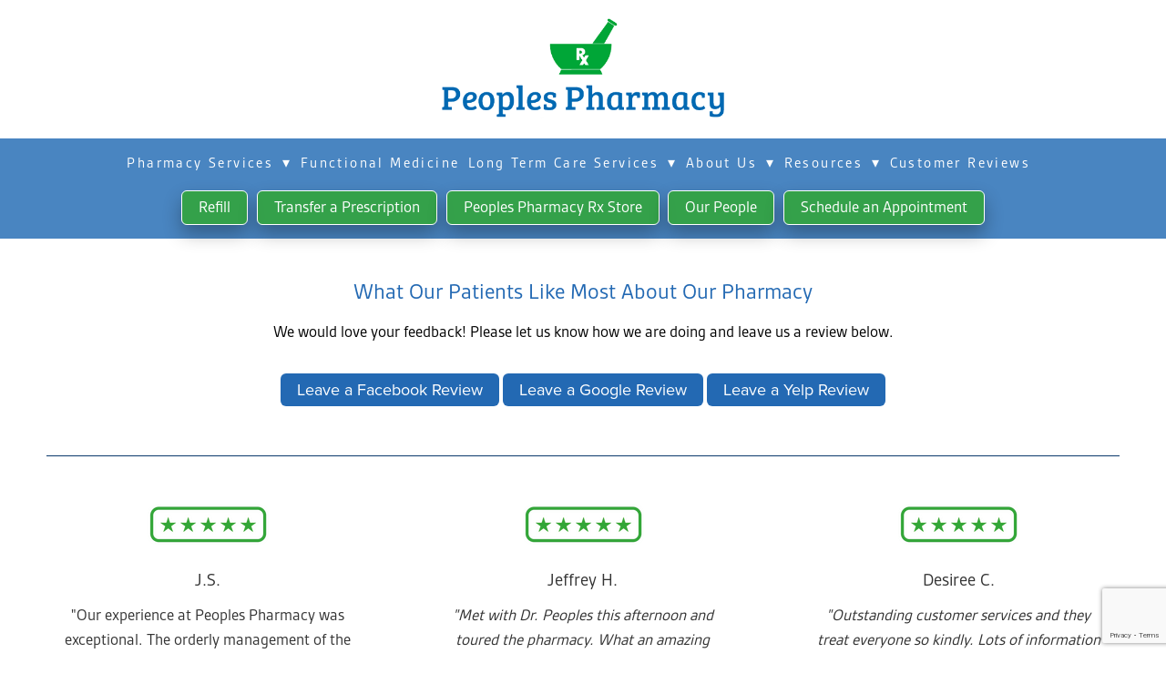

--- FILE ---
content_type: text/html; charset=utf-8
request_url: https://www.peoplespharmacyrx.com/testimonials
body_size: 26615
content:
<!doctype html>
<html lang="en" id="page_f0a86a86a9704a229be53375a3ca11c1" data-device-type="desktop" data-env="live" itemscope itemtype="http://schema.org/Pharmacy" class="no-js page_f0a86a86a9704a229be53375a3ca11c1 desktop fullBleed modern">
<head>
<meta charset="utf-8">
<title>Patient Reviews - Peoples Pharmacy &amp; Diabetic Clinic - Your Local Norfolk Pharmacy</title>
<meta itemprop="name" content="Peoples Pharmacy &amp; Diabetic Clinic">
<meta name="description" content="We value our customers feedback. Let us know how we are doing and leave us a review today.">
<meta name="keywords" content="">
<meta name="author" content="">
<meta name="viewport" content="width=device-width,initial-scale=1,shrink-to-fit=no">
<meta name="format-detection" content="telephone=yes">
<link rel="apple-touch-icon" sizes="180x180" href="https://static.spacecrafted.com/be1135eafd5a42dfa20b8a9b0f95e139/f/5aa281be7890b391012127d81510e9867c75b62b/1/favicon-180x180.png">
<link rel="icon" type="image/png" sizes="96x96" href="https://static.spacecrafted.com/be1135eafd5a42dfa20b8a9b0f95e139/f/5aa281be7890b391012127d81510e9867c75b62b/1/favicon-96x96.png">
<link rel="icon" type="image/png" sizes="32x32" href="https://static.spacecrafted.com/be1135eafd5a42dfa20b8a9b0f95e139/f/5aa281be7890b391012127d81510e9867c75b62b/1/favicon-32x32.png">
<link rel="icon" type="image/png" sizes="16x16" href="https://static.spacecrafted.com/be1135eafd5a42dfa20b8a9b0f95e139/f/5aa281be7890b391012127d81510e9867c75b62b/1/favicon-16x16.png">
<meta property="og:type" content="website">
<meta property="og:url" content="https://www.peoplespharmacyrx.com/testimonials">
<meta property="og:title" content="Patient Reviews - Peoples Pharmacy &amp; Diabetic Clinic - Your Local Norfolk Pharmacy">
<meta property="og:description" content="We value our customers feedback. Let us know how we are doing and leave us a review today.">
<meta name="twitter:card" content="summary_large_image">
<meta name="twitter:title" content="Patient Reviews - Peoples Pharmacy &amp; Diabetic Clinic - Your Local Norfolk Pharmacy">
<meta property="twitter:description" content="We value our customers feedback. Let us know how we are doing and leave us a review today.">
<link id="baseCSS" rel="stylesheet" type="text/css" href="/css/base">
<link id="pageCSS" rel="stylesheet" type="text/css" href="/css/page?styleIds=[base64]">
<link id="vendorCSS" rel="stylesheet" type="text/css" href="/css/vendor-print">
<link rel="stylesheet" href="https://use.typekit.net/umv6cgo.css" >
<link id="customCSS" rel="stylesheet" type="text/css" href="/css/custom">
<script src="/modernizr.respond.min.js"></script>
<script src="/js/head"></script>
<script type="text/javascript">
  var TypekitConfig = {
    scriptTimeout: 3000
  };
  (function() {
    var h = document.getElementsByTagName('html')[0];
    h.className += ' wf-loading';
    var t = setTimeout(function() {
      h.className = h.className.replace(/\bwf-loading\b/g, '');
      h.className += ' wf-inactive';
    }, TypekitConfig.scriptTimeout);
    var d = false;
    var tk = document.createElement('script');
    tk.src = '//use.typekit.net/ik/[base64].js';
    tk.type = 'text/javascript';
    tk.async = 'true';
    tk.onload = tk.onreadystatechange = function() {
      var rs = this.readyState;
      if (d || rs && rs != 'complete' && rs != 'loaded') return;
      d = true;
      clearTimeout(t);
      try {
        if(html5) html5.shivMethods = false; // why? https://github.com/Modernizr/Modernizr/issues/308
        Typekit.load({ active: function() { if(window.jQuery) $(window).trigger('fontsLoaded'); } });
      } catch (e) {}
    };
    var s = document.getElementsByTagName('script')[0];
    s.parentNode.insertBefore(tk, s);
  })();
</script>
<script async src="https://www.googletagmanager.com/gtag/js?id=G-XT58HJ0T5V"></script>
<script>
  window.dataLayer = window.dataLayer || [];
  function gtag(){dataLayer.push(arguments);}
  gtag('js', new Date());
  gtag('config', 'G-XT58HJ0T5V');
</script>
</head>
<body data-site-id="be1135eafd5a42dfa20b8a9b0f95e139" data-sc-layout="b" data-ajax-prefix="/__" class="noSecondaryContent">
  <div class="siteWrapper">
    <div class="siteInnerWrapper">
        <div class="pageContainer genericSectionPage" id="generic">
        <div class="headerAndNavContainer">
          <div class="headerContainer">
            <header class="headerContent">
<h1 class="logo"><a href="/" itemprop="url"><img src="https://static.spacecrafted.com/be1135eafd5a42dfa20b8a9b0f95e139/i/a92f401863514b88a544e314f08d5bfa/1/5feFb8zhrk/peoples%20pharmacy_.png" alt="Peoples Pharmacy &amp; Diabetic Clinic" title="Peoples Pharmacy &amp; Diabetic Clinic" itemprop="logo"></a></h1>
            </header><!-- /headerContent -->
          </div><!-- /headerContainer -->
<div class="navContainer">
  <nav class="navContent">
    <ul id="navTopLevel" data-mobile-nav-label="Menu" data-mobile-nav-style="side" data-mobile-nav-reveal="push" data-mobile-nav-animation="slide" data-mobile-nav-trigger="label"  data-mobile-nav-icon-position="left" data-home-nav-collapse-min="1" data-subnav-collapse="true" itemscope itemtype="http://www.schema.org/SiteNavigationElement"><li><span class="navLabel">Pharmacy Services <span class="dropArrow">▾</span></span>
<ul class="subNav"><li><a href="/pharmacy" itemprop="url">Pharmacy</a>
</li><li><a href="/delivery" itemprop="url">Delivery</a>
</li><li><a href="/medication-adherence" itemprop="url">Medication Adherence</a>
</li><li><a href="/medication-therapy-management" itemprop="url">Medication Therapy Management</a>
</li><li><a href="/nutrient-depletion-counseling" itemprop="url">Nutrient Depletion Counseling</a>
</li><li><a href="/immunizations" itemprop="url">Immunizations</a>
</li><li><a href="/smoking-cessation-services" itemprop="url">Smoking Cessation Services</a>
</li><li><a href="/chronic-care-management" itemprop="url">Chronic Care Management</a>
</li><li><a href="/point-of-care-testing" itemprop="url">Point-of-Care Testing</a>
</li><li><a href="/long-acting-injectable-administration" itemprop="url">Long-Acting Injectable Administration</a>
</li><li><a href="/contraceptive-prescribing" itemprop="url">Contraceptive Prescribing</a>
</li><li><a href="/diabetes-specialized-care-center" itemprop="url">Diabetes Specialized Care Center</a>
</li><li><a href="/durable-medical-equipment-dme" itemprop="url">Durable Medical Equipment (DME)</a>
</li></ul></li><li><a href="/functional-medicine" itemprop="url">Functional Medicine</a>
</li><li><a href="/long-term-care-services" itemprop="url">Long Term Care Services <span class="dropArrow">▾</span></a>
<ul class="subNav"><li><a href="/long-term-care-services/intellectual-developmental-disabilities" itemprop="url">Intellectual / Developmental Disabilities</a>
</li><li><a href="/long-term-care-services/assisted-living" itemprop="url">Assisted Living</a>
</li><li><a href="/long-term-care-services/multi-dose-pill-packaging" itemprop="url">Multi-Dose Pill Packaging</a>
</li></ul></li><li><a href="/about-us" itemprop="url">About Us <span class="dropArrow">▾</span></a>
<ul class="subNav"><li><a href="/about-us/about-us" itemprop="url">About Us</a>
</li><li><a href="/about-us/our-practitioners" itemprop="url">Our Practitioners</a>
</li><li><a href="/about-us/our-partners" itemprop="url">Our Partners</a>
</li><li>
  <a href="/peoples-in-press" class="button navButton" itemprop="url">
    Press
  </a>
</li></ul></li><li><span class="navLabel">Resources <span class="dropArrow">▾</span></span>
<ul class="subNav"><li><a href="/med-info" itemprop="url">Med Info</a>
</li><li><a href="/health-news" itemprop="url">Health News</a>
</li></ul></li><li><a href="/customer-reviews" itemprop="url">Customer Reviews</a>
</li><li>
  <a href="https://portal.digitalpharmacist.com/?pharmacy_id=139972ea-3c70-4819-952f-529c467a43aa" class="button navButton" target="_blank" rel="noopener noreferrer" itemprop="url">
    Refill
  </a>
</li><li>
  <a href="/pharmacy-near-me-hampton-roads-va" class="button navButton" itemprop="url">
    Transfer a Prescription
  </a>
</li><li>
  <a href="https://peoplespharmacyrxstore.com/shop" class="button navButton" target="_blank" rel="noopener noreferrer" itemprop="url">
    Peoples Pharmacy Rx Store
  </a>
</li><li>
  <a href="/testimonials" class="button navButton" itemprop="url">
    Our People
  </a>
</li><li>
  <a href="https://peoplespharmacyrxstore.com/services" class="button navButton" target="_blank" rel="noopener noreferrer" itemprop="url">
    Schedule an Appointment
  </a>
</li></ul>
  </nav><!-- /navContent -->
</div><!-- /navContainer -->
        </div>
        <div class="primaryAndSecondaryContainer">
          <div class="primaryAndSecondaryContent">
            <div class="primaryContentContainer">
              <section class="primaryContent" role="main">
<div class="blockContainer blockWrap_ab05fc2ad40b43ee904f6edc22de4cfa fsMed txa0 bmg0 lstSyNrmlzd bw0 sy0">
  <div class="blockContent block_ab05fc2ad40b43ee904f6edc22de4cfa  layoutB">
    <div class="blockText">
  <h2 class="contentTitle">What Our Patients Like Most About Our Pharmacy</h2>
  <div class="blockInnerContent" ><p>We would love your feedback! Please let us know how we are doing and leave us a review below.</p><p><a href="https://www.facebook.com/peoplesholisticpharmacy/reviews" target="_blank" rel="noopener noreferrer" class="button">Leave a Facebook Review</a> <a href="https://www.google.com/search?kgmid=/g/11g5zvb43l&amp;hl=en-US&amp;q=Peoples+Pharmacy,+LLC&amp;kgs=14ef37ee23774fd9&amp;shndl=30&amp;shem=lsdc&amp;source=sh/x/kp/osrp/m5/1#lrd=0x89ba9822126b458d:0x6eb5df59b00a862b,3" target="_blank" rel="noopener noreferrer" class="button">Leave a Google Review</a> <a href="https://www.yelp.com/biz/peoples-pharmacy-and-diabetic-clinic-norfolk" target="_blank" rel="noopener noreferrer" class="button">Leave a Yelp Review</a></p></div>
</div><!-- /blockText-->
  </div><!-- /blockContent -->
</div><!-- /blockContainer -->
<div class="blockContainer blockWrap_a0680fdd3408460b86451e27446bf629 fsMed txa0 bmg0 lstsy1 bw0 sy0">
  <div class="blockContent block_a0680fdd3408460b86451e27446bf629  layoutA">
        <h2 class="contentTitle dividerTitle  dividerTitle--noText"><span class="dividerTitle-textWrap"></span></h2>
      </div><!-- /blockContent -->
</div><!-- /blockContainer -->
  <div class="simpleList itemsCollectionContainer blockWrap_c37f7ea407394bbe91a0608b78f54914 fsMed txa0 bmg0 lstSyNrmlzd bw0 sy0">
      <div class="blockContent block_c37f7ea407394bbe91a0608b78f54914  layoutA">
        <div class="itemsCollectionContent items_c37f7ea407394bbe91a0608b78f54914 gridView cols3 itmPd3 itmBw0 itmSy0 txa0" data-columns="3">
            <div class="item itemPreview hasImg">
              <div class="itemImg"><img src="https://static.spacecrafted.com/be1135eafd5a42dfa20b8a9b0f95e139/i/e26cbe555dd645599da5fabf22f9a397/1/4SoifmQp45JMgBnHdmR4G/Testimonial.png" data-asset="e26cbe555dd645599da5fabf22f9a397" alt="five stars" title="five stars" data-mod="width:150" class="contentImg">
</div>
              <div class="itemContent">
                <h2 class="contentTitle">
                      J.S.
                </h2>
                <div class="itemInnerContent"><p>"Our experience at Peoples Pharmacy was exceptional. The orderly management of the vaccine process created a sense of trust and confidence. We observed professionalism, kindness, courtesy, and we appreciate the educational element and scheduling of our second dose. We have already begun selecting items for purchase from the online store. We will be back!"</p></div>
              </div>
            </div>
            <div class="item itemPreview hasImg">
              <div class="itemImg"><img src="https://static.spacecrafted.com/be1135eafd5a42dfa20b8a9b0f95e139/i/e26cbe555dd645599da5fabf22f9a397/1/4SoifmQp45JMgBnHdmR4G/Testimonial.png" data-asset="e26cbe555dd645599da5fabf22f9a397" alt="five stars" title="five stars" data-mod="width:150" class="contentImg">
</div>
              <div class="itemContent">
                <h2 class="contentTitle">
                      Jeffrey H.
                </h2>
                <div class="itemInnerContent"><p><em>"Met with Dr. Peoples this afternoon and toured the pharmacy. What an amazing establishment! Dr. Peoples and her staff offer a wide range of traditional pharmaceuticals as well as holistic natural alternatives. The City of Norfolk is lucky to have such a wonderful, locally owned independent pharmacy. The entire staff truly cares for each client's health and wellness."</em></p></div>
              </div>
            </div>
            <div class="item itemPreview hasImg">
              <div class="itemImg"><img src="https://static.spacecrafted.com/be1135eafd5a42dfa20b8a9b0f95e139/i/e26cbe555dd645599da5fabf22f9a397/1/4SoifmQp45JMgBnHdmR4G/Testimonial.png" data-asset="e26cbe555dd645599da5fabf22f9a397" alt="five stars" title="five stars" data-mod="width:150" class="contentImg">
</div>
              <div class="itemContent">
                <h2 class="contentTitle">
                      Desiree C.
                </h2>
                <div class="itemInnerContent"><p><em>"Outstanding customer services and they treat everyone so kindly. Lots of information and good care for the community. A neighbor suggested them when I mentioned I wanted to support an independent pharmacy like the ones I grew up going to. Love love love this Norfolk gem! I was able to get my vitamins, some healthcare support, natural products I need at the moment like castor oil and dried flowers and herbs."</em></p></div>
              </div>
            </div>
            <div class="item itemPreview hasImg">
              <div class="itemImg"><img src="https://static.spacecrafted.com/be1135eafd5a42dfa20b8a9b0f95e139/i/e26cbe555dd645599da5fabf22f9a397/1/4SoifmQp45JMgBnHdmR4G/Testimonial.png" data-asset="e26cbe555dd645599da5fabf22f9a397" alt="five stars" title="five stars" data-mod="width:150" class="contentImg">
</div>
              <div class="itemContent">
                <h2 class="contentTitle">
                      Trent D.
                </h2>
                <div class="itemInnerContent"><p><em>"I came in for a dry socket and left with the tools I needed to combat it. The pharmacist who greeted me, helped me and offered a comforting voice to my needs was incredible. She was such a pure soul. They will have my business!"</em></p></div>
              </div>
            </div>
            <div class="item itemPreview hasImg">
              <div class="itemImg"><img src="https://static.spacecrafted.com/be1135eafd5a42dfa20b8a9b0f95e139/i/e26cbe555dd645599da5fabf22f9a397/1/4SoifmQp45JMgBnHdmR4G/Testimonial.png" data-asset="e26cbe555dd645599da5fabf22f9a397" alt="five stars" title="five stars" data-mod="width:150" class="contentImg">
</div>
              <div class="itemContent">
                <h2 class="contentTitle">
                      Danielle B.
                </h2>
                <div class="itemInnerContent"><p><em>"Great customer service!! Definitely make each person feel welcome and at home. They also offer rapid Covid test. They aren’t free but it’s convenient and you’re not waiting long."</em></p></div>
              </div>
            </div>
            <div class="item itemPreview hasImg">
              <div class="itemImg"><img src="https://static.spacecrafted.com/be1135eafd5a42dfa20b8a9b0f95e139/i/e26cbe555dd645599da5fabf22f9a397/1/4SoifmQp45JMgBnHdmR4G/Testimonial.png" data-asset="e26cbe555dd645599da5fabf22f9a397" alt="five stars" title="five stars" data-mod="width:150" class="contentImg">
</div>
              <div class="itemContent">
                <h2 class="contentTitle">
                      Alison F.
                </h2>
                <div class="itemInnerContent"><p><em>"I love The Peoples Pharmacy! I feel at home as soon as you walk in the door! The staff is always friendly, knowledgeable and eager to answer any drug or holistic care question. Definitely a diamond in the community!!!!"</em></p></div>
              </div>
            </div>
            <div class="item itemPreview hasImg">
              <div class="itemImg"><img src="https://static.spacecrafted.com/be1135eafd5a42dfa20b8a9b0f95e139/i/e26cbe555dd645599da5fabf22f9a397/1/4SoifmQp45JMgBnHdmR4G/Testimonial.png" data-asset="e26cbe555dd645599da5fabf22f9a397" alt="five stars" title="five stars" data-mod="width:150" class="contentImg">
</div>
              <div class="itemContent">
                <h2 class="contentTitle">
                      Angela B.
                </h2>
                <div class="itemInnerContent"><p><em>"Peoples Pharmacy is just what the name says, it's the people's pharmacy. Excellent customer service, friendly and they all seem to really care especially about getting our Black community vaccinated against COVID-19. It's not big pharmacy chain and it doesn't need to be. Not commercialized instead personalized. Highly recommend."</em></p></div>
              </div>
            </div>
            <div class="item itemPreview hasImg">
              <div class="itemImg"><img src="https://static.spacecrafted.com/be1135eafd5a42dfa20b8a9b0f95e139/i/e26cbe555dd645599da5fabf22f9a397/1/4SoifmQp45JMgBnHdmR4G/Testimonial.png" data-asset="e26cbe555dd645599da5fabf22f9a397" alt="five stars" title="five stars" data-mod="width:150" class="contentImg">
</div>
              <div class="itemContent">
                <h2 class="contentTitle">
                      Nixon M.
                </h2>
                <div class="itemInnerContent"><p><em>"Staff was amazing and the atmosphere was great. The essence of their name People Pharmacy equates to a solid people-centric pharmacy. Great experience!!!"</em></p></div>
              </div>
            </div>
            <div class="item itemPreview hasImg">
              <div class="itemImg"><img src="https://static.spacecrafted.com/be1135eafd5a42dfa20b8a9b0f95e139/i/e26cbe555dd645599da5fabf22f9a397/1/4SoifmQp45JMgBnHdmR4G/Testimonial.png" data-asset="e26cbe555dd645599da5fabf22f9a397" alt="five stars" title="five stars" data-mod="width:150" class="contentImg">
</div>
              <div class="itemContent">
                <h2 class="contentTitle">
                      Robert M
                </h2>
                <div class="itemInnerContent"><p>"Amazing staff. Peoples Pharmacy is definitely for the people.  Amazing to see this in the community by a fellow Norfolk native. Will continue to support Peoples Pharmacy for my prescriptions and health guidance. "</p></div>
              </div>
            </div>
        </div>
      </div>
  </div>
<div class="blockContainer blockWrap_e44dd5432c084dfea1b7e83e72e4c755 fsMed txa0 bmg0 lstsy1 bw0 sy0" itemscope itemtype="http://schema.org/VideoGallery">
  <div class="blockContent videoGallery block_e44dd5432c084dfea1b7e83e72e4c755  layoutA hasGridGallery hasModalVideoGallery deferredLoadGallery cols4 imgMgn1 ratio16x9Images fixedAspectRatioImages" data-img-server="https://static.spacecrafted.com" data-gallery-block-id="e44dd5432c084dfea1b7e83e72e4c755" data-vids-array-id="vids_e44dd5432c084dfea1b7e83e72e4c755" data-image-count="6" data-columns="4">
    <div class="blockImg">
        <div class="galleryWrapper">
    <div class="imgGridItem">
  <div class="videoGallery-vid">
<div class="contentImg imgShape ratio16x9Img imgShape--hasPlayBtn"><img src="https://static.spacecrafted.com/be1135eafd5a42dfa20b8a9b0f95e139/i/e/S5Eokt4BcQdk2bRb9gatmwEsdvNEZvoQe9jMDzzBgBcDzhxQaA9UCqyhyjT5sUDDinkaYpn/1/4SoifmQp45JMgBnHiBhVe" alt="" data-mod="width:400" class="contentImg" tabindex="0" data-field-index="0"><div class="vidPlayBtn-wrap"><svg class="vidPlayBtn vidPlayBtn--center" xmlns="http://www.w3.org/2000/svg" viewBox="0 0 314.7 314.7"><circle class="vidPlayBtn-circle" cx="157.3" cy="157.3" r="150.4" fill="none" /><polygon class="vidPlayBtn-icon" points="108,76.1 248.7,157.3 108,238.6 "/></svg></div></div>
  </div>
    </div>
    <div class="imgGridItem">
  <div class="videoGallery-vid">
<div class="contentImg imgShape ratio16x9Img imgShape--hasPlayBtn"><img data-src="https://static.spacecrafted.com/be1135eafd5a42dfa20b8a9b0f95e139/i/e/S5Eokt4BcQdk2bRb9gatmwEsdvNEZvoMy9ERXMwVZ87JwGgHMmcrHYdVMkAgGajVZwfcWjx/1/4SoifmQp45JMgBnHiBhVe" alt="" data-mod="width:400" class="contentImg" tabindex="0" data-field-index="1"><div class="vidPlayBtn-wrap"><svg class="vidPlayBtn vidPlayBtn--center" xmlns="http://www.w3.org/2000/svg" viewBox="0 0 314.7 314.7"><circle class="vidPlayBtn-circle" cx="157.3" cy="157.3" r="150.4" fill="none" /><polygon class="vidPlayBtn-icon" points="108,76.1 248.7,157.3 108,238.6 "/></svg></div></div>
  </div>
    </div>
    <div class="imgGridItem">
  <div class="videoGallery-vid">
<div class="contentImg imgShape ratio16x9Img imgShape--hasPlayBtn"><img data-src="https://static.spacecrafted.com/be1135eafd5a42dfa20b8a9b0f95e139/i/e/S5Eokt4BcQdk2bRb9gatmwEsdvNEZvoNHdBW51LcktMStDuJCsoisc8hWDmeTJ91vc2sXrN/1/4SoifmQp45JMgBnHiBhVe" alt="" data-mod="width:400" class="contentImg" tabindex="0" data-field-index="2"><div class="vidPlayBtn-wrap"><svg class="vidPlayBtn vidPlayBtn--center" xmlns="http://www.w3.org/2000/svg" viewBox="0 0 314.7 314.7"><circle class="vidPlayBtn-circle" cx="157.3" cy="157.3" r="150.4" fill="none" /><polygon class="vidPlayBtn-icon" points="108,76.1 248.7,157.3 108,238.6 "/></svg></div></div>
  </div>
    </div>
    <div class="imgGridItem">
  <div class="videoGallery-vid">
<div class="contentImg imgShape ratio16x9Img imgShape--hasPlayBtn"><img data-src="https://static.spacecrafted.com/be1135eafd5a42dfa20b8a9b0f95e139/i/e/S5Eokt4BcQdk2bRb9gatmwEsdvNEZvoQNiJWcjcqN5cEe647thZjBBJt89hFCTGHyfxWiT8/1/4SoifmQp45JMgBnHiBhVe" alt="" data-mod="width:400" class="contentImg" tabindex="0" data-field-index="3"><div class="vidPlayBtn-wrap"><svg class="vidPlayBtn vidPlayBtn--center" xmlns="http://www.w3.org/2000/svg" viewBox="0 0 314.7 314.7"><circle class="vidPlayBtn-circle" cx="157.3" cy="157.3" r="150.4" fill="none" /><polygon class="vidPlayBtn-icon" points="108,76.1 248.7,157.3 108,238.6 "/></svg></div></div>
  </div>
    </div>
    <div class="imgGridItem">
  <div class="videoGallery-vid">
<div class="contentImg imgShape ratio16x9Img imgShape--hasPlayBtn"><img data-src="https://static.spacecrafted.com/be1135eafd5a42dfa20b8a9b0f95e139/i/e/4qEixipsxSf1NbXf3traZgrR5Suyr779LNXBag3mMhR9eqahsF5M5chDi92ApjXEEr/1/4SoifmQp45JMgBnHiBhVe" alt="" data-mod="width:400" class="contentImg" tabindex="0" data-field-index="4"><div class="vidPlayBtn-wrap"><svg class="vidPlayBtn vidPlayBtn--center" xmlns="http://www.w3.org/2000/svg" viewBox="0 0 314.7 314.7"><circle class="vidPlayBtn-circle" cx="157.3" cy="157.3" r="150.4" fill="none" /><polygon class="vidPlayBtn-icon" points="108,76.1 248.7,157.3 108,238.6 "/></svg></div></div>
  </div>
    </div>
    <div class="imgGridItem">
  <div class="videoGallery-vid">
<div class="contentImg imgShape ratio16x9Img imgShape--hasPlayBtn"><img data-src="https://static.spacecrafted.com/be1135eafd5a42dfa20b8a9b0f95e139/i/e/S5Eokt4BcQdk2bRb9gatmwEsdvNEZvoR6oX4uWAbYUQ5NK3a5ceJkrKoBJ7VWGMjnRw8jfk/1/4SoifmQp45JMgBnHiBhVe" alt="" data-mod="width:400" class="contentImg" tabindex="0" data-field-index="5"><div class="vidPlayBtn-wrap"><svg class="vidPlayBtn vidPlayBtn--center" xmlns="http://www.w3.org/2000/svg" viewBox="0 0 314.7 314.7"><circle class="vidPlayBtn-circle" cx="157.3" cy="157.3" r="150.4" fill="none" /><polygon class="vidPlayBtn-icon" points="108,76.1 248.7,157.3 108,238.6 "/></svg></div></div>
  </div>
    </div>
</div>
      </div><!-- /blockImg -->
      <script>
        var vids_e44dd5432c084dfea1b7e83e72e4c755 = [
            '<iframe src="https://www.youtube.com/embed/m065r7wjjgo?autoplay=1" frameborder="0" allowfullscreen height="450" width="800"></iframe>',
            '<iframe src="https://www.youtube.com/embed/2QDPzrxBp1c?autoplay=1" frameborder="0" allowfullscreen height="450" width="800"></iframe>',
            '<iframe src="https://www.youtube.com/embed/9V2NWmjRq0c?autoplay=1" frameborder="0" allowfullscreen height="450" width="800"></iframe>',
            '<iframe src="https://www.youtube.com/embed/gS02vxY_mc0?autoplay=1" frameborder="0" allowfullscreen height="450" width="800"></iframe>',
            '<iframe src="https://www.youtube.com/embed/bAUb1s9Uib8?autoplay=1" frameborder="0" allowfullscreen height="450" width="800"></iframe>',
            '<iframe src="https://www.youtube.com/embed/wOr76ygvk5o?autoplay=1" frameborder="0" allowfullscreen height="450" width="800"></iframe>'
        ];
      </script>
  </div><!-- /blockContent -->
</div><!-- /blockContainer -->
<div class="blockContainer blockWrap_a78eb031378d4d7db90da79b912f92b6 fsMed txa0 bmg0 lstsy1 bw0 sy0">
  <div class="blockContent block_a78eb031378d4d7db90da79b912f92b6  layoutA">
        <h2 class="contentTitle dividerTitle  dividerTitle--noText"><span class="dividerTitle-textWrap"></span></h2>
      </div><!-- /blockContent -->
</div><!-- /blockContainer -->
<div class="blockContainer blockWrap_b4d8a6b38fb442c3a1001051a6eb621b fsMed txa0 bmg0 lstSyNrmlzd bw0 sy0">
  <div class="blockContent block_b4d8a6b38fb442c3a1001051a6eb621b  layoutA">
    <div class="blockText">
  <div class="blockInnerContent" ><p>We would appreciate your feedback to share on this page of our website. We'd like to let others know what our current customers have to say about “pharmacy”! Thank you in advance for your time and consideration.</p><p><a href="https://www.facebook.com/peoplesholisticpharmacy/reviews" target="_blank" rel="noopener noreferrer" class="button">Leave a Facebook Review</a> <a href="https://www.google.com/search?kgmid=/g/11g5zvb43l&amp;hl=en-US&amp;q=Peoples+Pharmacy,+LLC&amp;kgs=14ef37ee23774fd9&amp;shndl=30&amp;shem=lsdc&amp;source=sh/x/kp/osrp/m5/1#lrd=0x89ba9822126b458d:0x6eb5df59b00a862b,3" target="_blank" rel="noopener noreferrer" class="button">Leave a Google Review</a> <a href="https://www.yelp.com/biz/peoples-pharmacy-and-diabetic-clinic-norfolk" target="_blank" rel="noopener noreferrer" class="button">Leave a Yelp Review</a></p></div>
</div><!-- /blockText-->
  </div><!-- /blockContent -->
</div><!-- /blockContainer -->
              </section><!-- /primaryContent -->
            </div><!-- /primaryContentContainer -->
          </div><!-- /primaryAndSecondaryContent -->
        </div><!-- /primaryAndSecondaryContainer -->
        <div class="footerContainer">
  <footer class="footerContent">
  	<div class="footerInner">
<div class="blockContainer blockWrap_e67e2c5e2ddb4377a207baa55a142b50 ">
  <div class="blockContent block_e67e2c5e2ddb4377a207baa55a142b50 ">
    <div class="blockText">
  <h2 class="contentTitle">About Peoples Pharmacy Store</h2>
  <div class="blockInnerContent" ><ul> <li><a href="" target="_blank" rel="noopener noreferrer">About Us</a> </li> <li><a href="/about-us">Contact Us</a> </li> <li><a href="/about-us">Store Locations</a> </li> <li><a href="/about-us/our-practitioners">Our Practitioners</a> </li> <li><a href="https://www.nhc.com/become-an-affiliate">Affiliate Program</a> </li> </ul></div>
</div><!-- /blockText-->
  </div><!-- /blockContent -->
</div><!-- /blockContainer -->
<div class="blockContainer blockWrap_e306654fd0b24c949af6ebf4827dda56 ">
  <div class="blockContent block_e306654fd0b24c949af6ebf4827dda56 ">
    <div class="blockText">
  <h2 class="contentTitle">Contact</h2>
  <div class="blockInnerContent" ><ul class="unstyledList"><li>1446 Church St.</li><li>Suite C</li><li>Norfolk, VA 23504</li><li></li><li>Phone: <a href="tel:757-227-4677">757-227-4677</a></li><li>Fax: 757-961-4083</li><li><a href="mailto:info@peoplespharmacyrx.com">info@peoplespharmacyrx.com</a></li></ul></div>
</div><!-- /blockText-->
  </div><!-- /blockContent -->
</div><!-- /blockContainer -->
<div class="blockContainer blockWrap_f33c1991e6034aacb7332f3aa90d7404 ">
  <div class="blockContent block_f33c1991e6034aacb7332f3aa90d7404 ">
    <div class="blockText">
  <h2 class="contentTitle">Customer Care</h2>
  <div class="blockInnerContent" ><ul class="unstyledList"> <li><a href="">Frequently Asked Questions</a> </li> <li></li></ul></div>
</div><!-- /blockText-->
  </div><!-- /blockContent -->
</div><!-- /blockContainer -->
<div class="blockContainer blockWrap_ce2bec57401644578ad49c88be33e52c ">
  <div class="blockContent block_ce2bec57401644578ad49c88be33e52c  poweredByAttr">
    <div class="blockInnerContent">
      <!-- For Injecting Attribution -->
    </div>
  </div><!-- /blockContent -->
</div><!-- /blockContainer -->
<div class="blockContainer blockWrap_b2428587ea45477d9b1e685287d4b890 ">
  <div class="blockContent block_b2428587ea45477d9b1e685287d4b890  ">
    <div class="blockInnerContent">
      <!-- Go to www.addthis.com/dashboard to customize your tools --> <script type="text/javascript" src="//s7.addthis.com/js/300/addthis_widget.js#pubid=ra-588b8710e1bfa315"></script>
    </div>
  </div><!-- /blockContent -->
</div><!-- /blockContainer -->
<div class="blockContainer blockWrap_f28750f29fdb47afa5b5962da84751e4 ">
  <div class="blockContent block_f28750f29fdb47afa5b5962da84751e4  ">
    <div class="blockInnerContent">
      <meta property="og:image" content=https://static.spacecrafted.com/be1135eafd5a42dfa20b8a9b0f95e139/i/a92f401863514b88a544e314f08d5bfa/1/5feFb8zhrk/peoples%20pharmacy_.png/>
    </div>
  </div><!-- /blockContent -->
</div><!-- /blockContainer -->
<div class="blockContainer blockWrap_cc0756114bab43348103bbc7355d098b ">
  <div class="blockContent block_cc0756114bab43348103bbc7355d098b ">
        <h2 class="contentTitle dividerTitle  dividerTitle--noText"><span class="dividerTitle-textWrap"></span></h2>
      </div><!-- /blockContent -->
</div><!-- /blockContainer -->
<div class="blockContainer socialIconsContainer blockWrap_f8344ec83f3649e1bb10b010b37cd0e6 ">
  <div class="blockContent block_f8344ec83f3649e1bb10b010b37cd0e6 txa0">
        <ul class="iconGroup socialIcons footerSocialIcons">
      <li><a target="_blank" rel="noopener noreferrer" href="https://www.facebook.com/peoplesholisticpharmacy" class="zocial facebook" aria-label="facebook"></a></li>
      <li><a target="_blank" rel="noopener noreferrer" href="https://www.youtube.com/channel/UCKX6xz62qdVvBT_gS8v82UQ" class="zocial youtube" aria-label="youtube"></a></li>
      <li><a target="_blank" rel="noopener noreferrer" href="https://www.instagram.com/peoplespharmacyrx_/?hl=en" class="zocial instagram" aria-label="instagram"></a></li>
    </ul>
      </div><!-- /blockContent -->
</div><!-- /blockContainer -->
    </div>
  </footer>
</div><!--  /footerContainer -->
      </div> <!-- /pageContainer -->
    </div><!-- /siteInnerWrapper -->
  </div><!-- siteOuterWrapper -->
  <script src="//code.jquery.com/jquery-1.12.4.min.js"></script>
<script>window.jQuery || document.write('<script src="/jquery-1.12.4.min.js">\x3C/script>')</script>
<script src="/siteBundle.js"></script>
<script src="https://api-web.rxwiki.com/portal/shared_config/embedEhealthEnrollment.js"></script>
<script src="https://api-web.rxwiki.com/portal/shared_config/embedCovidInfo.js"></script>
<script src="https://cdn.userway.org/widget.js"></script>
<script src="/js/body"></script>
<style type="text/css">
/*!
  Zocial Butons
  http://zocial.smcllns.com
  by Sam Collins (@smcllns)
  License: http://opensource.org/licenses/mit-license.php
*/
/* Reference icons from font-files
** Base 64-encoded version recommended to resolve cross-site font-loading issues
*/
@font-face {
	font-family: "zocial";
	src: url("./zocial.eot");
	src: url("./zocial.eot?#iefix") format("embedded-opentype"),
		url([data-uri]),
		url("./zocial.woff") format("woff"),
		url("./zocial.ttf") format("truetype"),
		url("./zocial.svg#zocial") format("svg");
	font-weight: normal;
	font-style: normal;
}
@media screen and (-webkit-min-device-pixel-ratio:0) {
	@font-face {
		font-family: "zocial";
		src: url("/zocial.svg#zocial") format("svg");
	}
}
</style>
<script src="/scModalVideoGallery.js"></script>
<script src="https://www.google.com/recaptcha/api.js?render=6Len-tgUAAAAAAAh3MVh7yaa7tKcpzy9i7h7tOT0"></script>
  <script>window.scExecuteCaptcha=function (id, cb){if(typeof cb !== 'function'){return;}if (!(id && typeof id === 'string')){cb(new TypeError('Invalid ID'));}grecaptcha.ready(function(){ grecaptcha.execute('6Len-tgUAAAAAAAh3MVh7yaa7tKcpzy9i7h7tOT0', {action:id}).then(function(token){cb(token);});});}</script>
<a id="navTrigger" href="#" style="display:block;" aria-label="Menu">
  <span class="navIcon">
      <svg xmlns="http://www.w3.org/2000/svg" class="navIcon-svg--hamburgerSquare navIcon-svg--w3" viewBox="0 0 20 9">
  <line class="line1" x1="0" y1="0" x2="20" y2="0"/>
  <line class="line2" x1="0" y1="4.5" x2="20" y2="4.5"/>
  <line class="line3" x1="0" y1="9" x2="20" y2="9"/>
</svg>
  </span>
</a>
<script src="/collections.js" data-collections="aHR0cHM6Ly9jb250ZW50LnNwYWNlY3JhZnRlZC5jb20vYmUxMTM1ZWFmZDVhNDJkZmEyMGI4YTliMGY5NWUxMzkvYy97dHlwZX0="></script>
</body>
</html>

--- FILE ---
content_type: text/html; charset=utf-8
request_url: https://www.google.com/recaptcha/api2/anchor?ar=1&k=6Len-tgUAAAAAAAh3MVh7yaa7tKcpzy9i7h7tOT0&co=aHR0cHM6Ly93d3cucGVvcGxlc3BoYXJtYWN5cnguY29tOjQ0Mw..&hl=en&v=PoyoqOPhxBO7pBk68S4YbpHZ&size=invisible&anchor-ms=20000&execute-ms=30000&cb=gi03qgvaoozq
body_size: 48590
content:
<!DOCTYPE HTML><html dir="ltr" lang="en"><head><meta http-equiv="Content-Type" content="text/html; charset=UTF-8">
<meta http-equiv="X-UA-Compatible" content="IE=edge">
<title>reCAPTCHA</title>
<style type="text/css">
/* cyrillic-ext */
@font-face {
  font-family: 'Roboto';
  font-style: normal;
  font-weight: 400;
  font-stretch: 100%;
  src: url(//fonts.gstatic.com/s/roboto/v48/KFO7CnqEu92Fr1ME7kSn66aGLdTylUAMa3GUBHMdazTgWw.woff2) format('woff2');
  unicode-range: U+0460-052F, U+1C80-1C8A, U+20B4, U+2DE0-2DFF, U+A640-A69F, U+FE2E-FE2F;
}
/* cyrillic */
@font-face {
  font-family: 'Roboto';
  font-style: normal;
  font-weight: 400;
  font-stretch: 100%;
  src: url(//fonts.gstatic.com/s/roboto/v48/KFO7CnqEu92Fr1ME7kSn66aGLdTylUAMa3iUBHMdazTgWw.woff2) format('woff2');
  unicode-range: U+0301, U+0400-045F, U+0490-0491, U+04B0-04B1, U+2116;
}
/* greek-ext */
@font-face {
  font-family: 'Roboto';
  font-style: normal;
  font-weight: 400;
  font-stretch: 100%;
  src: url(//fonts.gstatic.com/s/roboto/v48/KFO7CnqEu92Fr1ME7kSn66aGLdTylUAMa3CUBHMdazTgWw.woff2) format('woff2');
  unicode-range: U+1F00-1FFF;
}
/* greek */
@font-face {
  font-family: 'Roboto';
  font-style: normal;
  font-weight: 400;
  font-stretch: 100%;
  src: url(//fonts.gstatic.com/s/roboto/v48/KFO7CnqEu92Fr1ME7kSn66aGLdTylUAMa3-UBHMdazTgWw.woff2) format('woff2');
  unicode-range: U+0370-0377, U+037A-037F, U+0384-038A, U+038C, U+038E-03A1, U+03A3-03FF;
}
/* math */
@font-face {
  font-family: 'Roboto';
  font-style: normal;
  font-weight: 400;
  font-stretch: 100%;
  src: url(//fonts.gstatic.com/s/roboto/v48/KFO7CnqEu92Fr1ME7kSn66aGLdTylUAMawCUBHMdazTgWw.woff2) format('woff2');
  unicode-range: U+0302-0303, U+0305, U+0307-0308, U+0310, U+0312, U+0315, U+031A, U+0326-0327, U+032C, U+032F-0330, U+0332-0333, U+0338, U+033A, U+0346, U+034D, U+0391-03A1, U+03A3-03A9, U+03B1-03C9, U+03D1, U+03D5-03D6, U+03F0-03F1, U+03F4-03F5, U+2016-2017, U+2034-2038, U+203C, U+2040, U+2043, U+2047, U+2050, U+2057, U+205F, U+2070-2071, U+2074-208E, U+2090-209C, U+20D0-20DC, U+20E1, U+20E5-20EF, U+2100-2112, U+2114-2115, U+2117-2121, U+2123-214F, U+2190, U+2192, U+2194-21AE, U+21B0-21E5, U+21F1-21F2, U+21F4-2211, U+2213-2214, U+2216-22FF, U+2308-230B, U+2310, U+2319, U+231C-2321, U+2336-237A, U+237C, U+2395, U+239B-23B7, U+23D0, U+23DC-23E1, U+2474-2475, U+25AF, U+25B3, U+25B7, U+25BD, U+25C1, U+25CA, U+25CC, U+25FB, U+266D-266F, U+27C0-27FF, U+2900-2AFF, U+2B0E-2B11, U+2B30-2B4C, U+2BFE, U+3030, U+FF5B, U+FF5D, U+1D400-1D7FF, U+1EE00-1EEFF;
}
/* symbols */
@font-face {
  font-family: 'Roboto';
  font-style: normal;
  font-weight: 400;
  font-stretch: 100%;
  src: url(//fonts.gstatic.com/s/roboto/v48/KFO7CnqEu92Fr1ME7kSn66aGLdTylUAMaxKUBHMdazTgWw.woff2) format('woff2');
  unicode-range: U+0001-000C, U+000E-001F, U+007F-009F, U+20DD-20E0, U+20E2-20E4, U+2150-218F, U+2190, U+2192, U+2194-2199, U+21AF, U+21E6-21F0, U+21F3, U+2218-2219, U+2299, U+22C4-22C6, U+2300-243F, U+2440-244A, U+2460-24FF, U+25A0-27BF, U+2800-28FF, U+2921-2922, U+2981, U+29BF, U+29EB, U+2B00-2BFF, U+4DC0-4DFF, U+FFF9-FFFB, U+10140-1018E, U+10190-1019C, U+101A0, U+101D0-101FD, U+102E0-102FB, U+10E60-10E7E, U+1D2C0-1D2D3, U+1D2E0-1D37F, U+1F000-1F0FF, U+1F100-1F1AD, U+1F1E6-1F1FF, U+1F30D-1F30F, U+1F315, U+1F31C, U+1F31E, U+1F320-1F32C, U+1F336, U+1F378, U+1F37D, U+1F382, U+1F393-1F39F, U+1F3A7-1F3A8, U+1F3AC-1F3AF, U+1F3C2, U+1F3C4-1F3C6, U+1F3CA-1F3CE, U+1F3D4-1F3E0, U+1F3ED, U+1F3F1-1F3F3, U+1F3F5-1F3F7, U+1F408, U+1F415, U+1F41F, U+1F426, U+1F43F, U+1F441-1F442, U+1F444, U+1F446-1F449, U+1F44C-1F44E, U+1F453, U+1F46A, U+1F47D, U+1F4A3, U+1F4B0, U+1F4B3, U+1F4B9, U+1F4BB, U+1F4BF, U+1F4C8-1F4CB, U+1F4D6, U+1F4DA, U+1F4DF, U+1F4E3-1F4E6, U+1F4EA-1F4ED, U+1F4F7, U+1F4F9-1F4FB, U+1F4FD-1F4FE, U+1F503, U+1F507-1F50B, U+1F50D, U+1F512-1F513, U+1F53E-1F54A, U+1F54F-1F5FA, U+1F610, U+1F650-1F67F, U+1F687, U+1F68D, U+1F691, U+1F694, U+1F698, U+1F6AD, U+1F6B2, U+1F6B9-1F6BA, U+1F6BC, U+1F6C6-1F6CF, U+1F6D3-1F6D7, U+1F6E0-1F6EA, U+1F6F0-1F6F3, U+1F6F7-1F6FC, U+1F700-1F7FF, U+1F800-1F80B, U+1F810-1F847, U+1F850-1F859, U+1F860-1F887, U+1F890-1F8AD, U+1F8B0-1F8BB, U+1F8C0-1F8C1, U+1F900-1F90B, U+1F93B, U+1F946, U+1F984, U+1F996, U+1F9E9, U+1FA00-1FA6F, U+1FA70-1FA7C, U+1FA80-1FA89, U+1FA8F-1FAC6, U+1FACE-1FADC, U+1FADF-1FAE9, U+1FAF0-1FAF8, U+1FB00-1FBFF;
}
/* vietnamese */
@font-face {
  font-family: 'Roboto';
  font-style: normal;
  font-weight: 400;
  font-stretch: 100%;
  src: url(//fonts.gstatic.com/s/roboto/v48/KFO7CnqEu92Fr1ME7kSn66aGLdTylUAMa3OUBHMdazTgWw.woff2) format('woff2');
  unicode-range: U+0102-0103, U+0110-0111, U+0128-0129, U+0168-0169, U+01A0-01A1, U+01AF-01B0, U+0300-0301, U+0303-0304, U+0308-0309, U+0323, U+0329, U+1EA0-1EF9, U+20AB;
}
/* latin-ext */
@font-face {
  font-family: 'Roboto';
  font-style: normal;
  font-weight: 400;
  font-stretch: 100%;
  src: url(//fonts.gstatic.com/s/roboto/v48/KFO7CnqEu92Fr1ME7kSn66aGLdTylUAMa3KUBHMdazTgWw.woff2) format('woff2');
  unicode-range: U+0100-02BA, U+02BD-02C5, U+02C7-02CC, U+02CE-02D7, U+02DD-02FF, U+0304, U+0308, U+0329, U+1D00-1DBF, U+1E00-1E9F, U+1EF2-1EFF, U+2020, U+20A0-20AB, U+20AD-20C0, U+2113, U+2C60-2C7F, U+A720-A7FF;
}
/* latin */
@font-face {
  font-family: 'Roboto';
  font-style: normal;
  font-weight: 400;
  font-stretch: 100%;
  src: url(//fonts.gstatic.com/s/roboto/v48/KFO7CnqEu92Fr1ME7kSn66aGLdTylUAMa3yUBHMdazQ.woff2) format('woff2');
  unicode-range: U+0000-00FF, U+0131, U+0152-0153, U+02BB-02BC, U+02C6, U+02DA, U+02DC, U+0304, U+0308, U+0329, U+2000-206F, U+20AC, U+2122, U+2191, U+2193, U+2212, U+2215, U+FEFF, U+FFFD;
}
/* cyrillic-ext */
@font-face {
  font-family: 'Roboto';
  font-style: normal;
  font-weight: 500;
  font-stretch: 100%;
  src: url(//fonts.gstatic.com/s/roboto/v48/KFO7CnqEu92Fr1ME7kSn66aGLdTylUAMa3GUBHMdazTgWw.woff2) format('woff2');
  unicode-range: U+0460-052F, U+1C80-1C8A, U+20B4, U+2DE0-2DFF, U+A640-A69F, U+FE2E-FE2F;
}
/* cyrillic */
@font-face {
  font-family: 'Roboto';
  font-style: normal;
  font-weight: 500;
  font-stretch: 100%;
  src: url(//fonts.gstatic.com/s/roboto/v48/KFO7CnqEu92Fr1ME7kSn66aGLdTylUAMa3iUBHMdazTgWw.woff2) format('woff2');
  unicode-range: U+0301, U+0400-045F, U+0490-0491, U+04B0-04B1, U+2116;
}
/* greek-ext */
@font-face {
  font-family: 'Roboto';
  font-style: normal;
  font-weight: 500;
  font-stretch: 100%;
  src: url(//fonts.gstatic.com/s/roboto/v48/KFO7CnqEu92Fr1ME7kSn66aGLdTylUAMa3CUBHMdazTgWw.woff2) format('woff2');
  unicode-range: U+1F00-1FFF;
}
/* greek */
@font-face {
  font-family: 'Roboto';
  font-style: normal;
  font-weight: 500;
  font-stretch: 100%;
  src: url(//fonts.gstatic.com/s/roboto/v48/KFO7CnqEu92Fr1ME7kSn66aGLdTylUAMa3-UBHMdazTgWw.woff2) format('woff2');
  unicode-range: U+0370-0377, U+037A-037F, U+0384-038A, U+038C, U+038E-03A1, U+03A3-03FF;
}
/* math */
@font-face {
  font-family: 'Roboto';
  font-style: normal;
  font-weight: 500;
  font-stretch: 100%;
  src: url(//fonts.gstatic.com/s/roboto/v48/KFO7CnqEu92Fr1ME7kSn66aGLdTylUAMawCUBHMdazTgWw.woff2) format('woff2');
  unicode-range: U+0302-0303, U+0305, U+0307-0308, U+0310, U+0312, U+0315, U+031A, U+0326-0327, U+032C, U+032F-0330, U+0332-0333, U+0338, U+033A, U+0346, U+034D, U+0391-03A1, U+03A3-03A9, U+03B1-03C9, U+03D1, U+03D5-03D6, U+03F0-03F1, U+03F4-03F5, U+2016-2017, U+2034-2038, U+203C, U+2040, U+2043, U+2047, U+2050, U+2057, U+205F, U+2070-2071, U+2074-208E, U+2090-209C, U+20D0-20DC, U+20E1, U+20E5-20EF, U+2100-2112, U+2114-2115, U+2117-2121, U+2123-214F, U+2190, U+2192, U+2194-21AE, U+21B0-21E5, U+21F1-21F2, U+21F4-2211, U+2213-2214, U+2216-22FF, U+2308-230B, U+2310, U+2319, U+231C-2321, U+2336-237A, U+237C, U+2395, U+239B-23B7, U+23D0, U+23DC-23E1, U+2474-2475, U+25AF, U+25B3, U+25B7, U+25BD, U+25C1, U+25CA, U+25CC, U+25FB, U+266D-266F, U+27C0-27FF, U+2900-2AFF, U+2B0E-2B11, U+2B30-2B4C, U+2BFE, U+3030, U+FF5B, U+FF5D, U+1D400-1D7FF, U+1EE00-1EEFF;
}
/* symbols */
@font-face {
  font-family: 'Roboto';
  font-style: normal;
  font-weight: 500;
  font-stretch: 100%;
  src: url(//fonts.gstatic.com/s/roboto/v48/KFO7CnqEu92Fr1ME7kSn66aGLdTylUAMaxKUBHMdazTgWw.woff2) format('woff2');
  unicode-range: U+0001-000C, U+000E-001F, U+007F-009F, U+20DD-20E0, U+20E2-20E4, U+2150-218F, U+2190, U+2192, U+2194-2199, U+21AF, U+21E6-21F0, U+21F3, U+2218-2219, U+2299, U+22C4-22C6, U+2300-243F, U+2440-244A, U+2460-24FF, U+25A0-27BF, U+2800-28FF, U+2921-2922, U+2981, U+29BF, U+29EB, U+2B00-2BFF, U+4DC0-4DFF, U+FFF9-FFFB, U+10140-1018E, U+10190-1019C, U+101A0, U+101D0-101FD, U+102E0-102FB, U+10E60-10E7E, U+1D2C0-1D2D3, U+1D2E0-1D37F, U+1F000-1F0FF, U+1F100-1F1AD, U+1F1E6-1F1FF, U+1F30D-1F30F, U+1F315, U+1F31C, U+1F31E, U+1F320-1F32C, U+1F336, U+1F378, U+1F37D, U+1F382, U+1F393-1F39F, U+1F3A7-1F3A8, U+1F3AC-1F3AF, U+1F3C2, U+1F3C4-1F3C6, U+1F3CA-1F3CE, U+1F3D4-1F3E0, U+1F3ED, U+1F3F1-1F3F3, U+1F3F5-1F3F7, U+1F408, U+1F415, U+1F41F, U+1F426, U+1F43F, U+1F441-1F442, U+1F444, U+1F446-1F449, U+1F44C-1F44E, U+1F453, U+1F46A, U+1F47D, U+1F4A3, U+1F4B0, U+1F4B3, U+1F4B9, U+1F4BB, U+1F4BF, U+1F4C8-1F4CB, U+1F4D6, U+1F4DA, U+1F4DF, U+1F4E3-1F4E6, U+1F4EA-1F4ED, U+1F4F7, U+1F4F9-1F4FB, U+1F4FD-1F4FE, U+1F503, U+1F507-1F50B, U+1F50D, U+1F512-1F513, U+1F53E-1F54A, U+1F54F-1F5FA, U+1F610, U+1F650-1F67F, U+1F687, U+1F68D, U+1F691, U+1F694, U+1F698, U+1F6AD, U+1F6B2, U+1F6B9-1F6BA, U+1F6BC, U+1F6C6-1F6CF, U+1F6D3-1F6D7, U+1F6E0-1F6EA, U+1F6F0-1F6F3, U+1F6F7-1F6FC, U+1F700-1F7FF, U+1F800-1F80B, U+1F810-1F847, U+1F850-1F859, U+1F860-1F887, U+1F890-1F8AD, U+1F8B0-1F8BB, U+1F8C0-1F8C1, U+1F900-1F90B, U+1F93B, U+1F946, U+1F984, U+1F996, U+1F9E9, U+1FA00-1FA6F, U+1FA70-1FA7C, U+1FA80-1FA89, U+1FA8F-1FAC6, U+1FACE-1FADC, U+1FADF-1FAE9, U+1FAF0-1FAF8, U+1FB00-1FBFF;
}
/* vietnamese */
@font-face {
  font-family: 'Roboto';
  font-style: normal;
  font-weight: 500;
  font-stretch: 100%;
  src: url(//fonts.gstatic.com/s/roboto/v48/KFO7CnqEu92Fr1ME7kSn66aGLdTylUAMa3OUBHMdazTgWw.woff2) format('woff2');
  unicode-range: U+0102-0103, U+0110-0111, U+0128-0129, U+0168-0169, U+01A0-01A1, U+01AF-01B0, U+0300-0301, U+0303-0304, U+0308-0309, U+0323, U+0329, U+1EA0-1EF9, U+20AB;
}
/* latin-ext */
@font-face {
  font-family: 'Roboto';
  font-style: normal;
  font-weight: 500;
  font-stretch: 100%;
  src: url(//fonts.gstatic.com/s/roboto/v48/KFO7CnqEu92Fr1ME7kSn66aGLdTylUAMa3KUBHMdazTgWw.woff2) format('woff2');
  unicode-range: U+0100-02BA, U+02BD-02C5, U+02C7-02CC, U+02CE-02D7, U+02DD-02FF, U+0304, U+0308, U+0329, U+1D00-1DBF, U+1E00-1E9F, U+1EF2-1EFF, U+2020, U+20A0-20AB, U+20AD-20C0, U+2113, U+2C60-2C7F, U+A720-A7FF;
}
/* latin */
@font-face {
  font-family: 'Roboto';
  font-style: normal;
  font-weight: 500;
  font-stretch: 100%;
  src: url(//fonts.gstatic.com/s/roboto/v48/KFO7CnqEu92Fr1ME7kSn66aGLdTylUAMa3yUBHMdazQ.woff2) format('woff2');
  unicode-range: U+0000-00FF, U+0131, U+0152-0153, U+02BB-02BC, U+02C6, U+02DA, U+02DC, U+0304, U+0308, U+0329, U+2000-206F, U+20AC, U+2122, U+2191, U+2193, U+2212, U+2215, U+FEFF, U+FFFD;
}
/* cyrillic-ext */
@font-face {
  font-family: 'Roboto';
  font-style: normal;
  font-weight: 900;
  font-stretch: 100%;
  src: url(//fonts.gstatic.com/s/roboto/v48/KFO7CnqEu92Fr1ME7kSn66aGLdTylUAMa3GUBHMdazTgWw.woff2) format('woff2');
  unicode-range: U+0460-052F, U+1C80-1C8A, U+20B4, U+2DE0-2DFF, U+A640-A69F, U+FE2E-FE2F;
}
/* cyrillic */
@font-face {
  font-family: 'Roboto';
  font-style: normal;
  font-weight: 900;
  font-stretch: 100%;
  src: url(//fonts.gstatic.com/s/roboto/v48/KFO7CnqEu92Fr1ME7kSn66aGLdTylUAMa3iUBHMdazTgWw.woff2) format('woff2');
  unicode-range: U+0301, U+0400-045F, U+0490-0491, U+04B0-04B1, U+2116;
}
/* greek-ext */
@font-face {
  font-family: 'Roboto';
  font-style: normal;
  font-weight: 900;
  font-stretch: 100%;
  src: url(//fonts.gstatic.com/s/roboto/v48/KFO7CnqEu92Fr1ME7kSn66aGLdTylUAMa3CUBHMdazTgWw.woff2) format('woff2');
  unicode-range: U+1F00-1FFF;
}
/* greek */
@font-face {
  font-family: 'Roboto';
  font-style: normal;
  font-weight: 900;
  font-stretch: 100%;
  src: url(//fonts.gstatic.com/s/roboto/v48/KFO7CnqEu92Fr1ME7kSn66aGLdTylUAMa3-UBHMdazTgWw.woff2) format('woff2');
  unicode-range: U+0370-0377, U+037A-037F, U+0384-038A, U+038C, U+038E-03A1, U+03A3-03FF;
}
/* math */
@font-face {
  font-family: 'Roboto';
  font-style: normal;
  font-weight: 900;
  font-stretch: 100%;
  src: url(//fonts.gstatic.com/s/roboto/v48/KFO7CnqEu92Fr1ME7kSn66aGLdTylUAMawCUBHMdazTgWw.woff2) format('woff2');
  unicode-range: U+0302-0303, U+0305, U+0307-0308, U+0310, U+0312, U+0315, U+031A, U+0326-0327, U+032C, U+032F-0330, U+0332-0333, U+0338, U+033A, U+0346, U+034D, U+0391-03A1, U+03A3-03A9, U+03B1-03C9, U+03D1, U+03D5-03D6, U+03F0-03F1, U+03F4-03F5, U+2016-2017, U+2034-2038, U+203C, U+2040, U+2043, U+2047, U+2050, U+2057, U+205F, U+2070-2071, U+2074-208E, U+2090-209C, U+20D0-20DC, U+20E1, U+20E5-20EF, U+2100-2112, U+2114-2115, U+2117-2121, U+2123-214F, U+2190, U+2192, U+2194-21AE, U+21B0-21E5, U+21F1-21F2, U+21F4-2211, U+2213-2214, U+2216-22FF, U+2308-230B, U+2310, U+2319, U+231C-2321, U+2336-237A, U+237C, U+2395, U+239B-23B7, U+23D0, U+23DC-23E1, U+2474-2475, U+25AF, U+25B3, U+25B7, U+25BD, U+25C1, U+25CA, U+25CC, U+25FB, U+266D-266F, U+27C0-27FF, U+2900-2AFF, U+2B0E-2B11, U+2B30-2B4C, U+2BFE, U+3030, U+FF5B, U+FF5D, U+1D400-1D7FF, U+1EE00-1EEFF;
}
/* symbols */
@font-face {
  font-family: 'Roboto';
  font-style: normal;
  font-weight: 900;
  font-stretch: 100%;
  src: url(//fonts.gstatic.com/s/roboto/v48/KFO7CnqEu92Fr1ME7kSn66aGLdTylUAMaxKUBHMdazTgWw.woff2) format('woff2');
  unicode-range: U+0001-000C, U+000E-001F, U+007F-009F, U+20DD-20E0, U+20E2-20E4, U+2150-218F, U+2190, U+2192, U+2194-2199, U+21AF, U+21E6-21F0, U+21F3, U+2218-2219, U+2299, U+22C4-22C6, U+2300-243F, U+2440-244A, U+2460-24FF, U+25A0-27BF, U+2800-28FF, U+2921-2922, U+2981, U+29BF, U+29EB, U+2B00-2BFF, U+4DC0-4DFF, U+FFF9-FFFB, U+10140-1018E, U+10190-1019C, U+101A0, U+101D0-101FD, U+102E0-102FB, U+10E60-10E7E, U+1D2C0-1D2D3, U+1D2E0-1D37F, U+1F000-1F0FF, U+1F100-1F1AD, U+1F1E6-1F1FF, U+1F30D-1F30F, U+1F315, U+1F31C, U+1F31E, U+1F320-1F32C, U+1F336, U+1F378, U+1F37D, U+1F382, U+1F393-1F39F, U+1F3A7-1F3A8, U+1F3AC-1F3AF, U+1F3C2, U+1F3C4-1F3C6, U+1F3CA-1F3CE, U+1F3D4-1F3E0, U+1F3ED, U+1F3F1-1F3F3, U+1F3F5-1F3F7, U+1F408, U+1F415, U+1F41F, U+1F426, U+1F43F, U+1F441-1F442, U+1F444, U+1F446-1F449, U+1F44C-1F44E, U+1F453, U+1F46A, U+1F47D, U+1F4A3, U+1F4B0, U+1F4B3, U+1F4B9, U+1F4BB, U+1F4BF, U+1F4C8-1F4CB, U+1F4D6, U+1F4DA, U+1F4DF, U+1F4E3-1F4E6, U+1F4EA-1F4ED, U+1F4F7, U+1F4F9-1F4FB, U+1F4FD-1F4FE, U+1F503, U+1F507-1F50B, U+1F50D, U+1F512-1F513, U+1F53E-1F54A, U+1F54F-1F5FA, U+1F610, U+1F650-1F67F, U+1F687, U+1F68D, U+1F691, U+1F694, U+1F698, U+1F6AD, U+1F6B2, U+1F6B9-1F6BA, U+1F6BC, U+1F6C6-1F6CF, U+1F6D3-1F6D7, U+1F6E0-1F6EA, U+1F6F0-1F6F3, U+1F6F7-1F6FC, U+1F700-1F7FF, U+1F800-1F80B, U+1F810-1F847, U+1F850-1F859, U+1F860-1F887, U+1F890-1F8AD, U+1F8B0-1F8BB, U+1F8C0-1F8C1, U+1F900-1F90B, U+1F93B, U+1F946, U+1F984, U+1F996, U+1F9E9, U+1FA00-1FA6F, U+1FA70-1FA7C, U+1FA80-1FA89, U+1FA8F-1FAC6, U+1FACE-1FADC, U+1FADF-1FAE9, U+1FAF0-1FAF8, U+1FB00-1FBFF;
}
/* vietnamese */
@font-face {
  font-family: 'Roboto';
  font-style: normal;
  font-weight: 900;
  font-stretch: 100%;
  src: url(//fonts.gstatic.com/s/roboto/v48/KFO7CnqEu92Fr1ME7kSn66aGLdTylUAMa3OUBHMdazTgWw.woff2) format('woff2');
  unicode-range: U+0102-0103, U+0110-0111, U+0128-0129, U+0168-0169, U+01A0-01A1, U+01AF-01B0, U+0300-0301, U+0303-0304, U+0308-0309, U+0323, U+0329, U+1EA0-1EF9, U+20AB;
}
/* latin-ext */
@font-face {
  font-family: 'Roboto';
  font-style: normal;
  font-weight: 900;
  font-stretch: 100%;
  src: url(//fonts.gstatic.com/s/roboto/v48/KFO7CnqEu92Fr1ME7kSn66aGLdTylUAMa3KUBHMdazTgWw.woff2) format('woff2');
  unicode-range: U+0100-02BA, U+02BD-02C5, U+02C7-02CC, U+02CE-02D7, U+02DD-02FF, U+0304, U+0308, U+0329, U+1D00-1DBF, U+1E00-1E9F, U+1EF2-1EFF, U+2020, U+20A0-20AB, U+20AD-20C0, U+2113, U+2C60-2C7F, U+A720-A7FF;
}
/* latin */
@font-face {
  font-family: 'Roboto';
  font-style: normal;
  font-weight: 900;
  font-stretch: 100%;
  src: url(//fonts.gstatic.com/s/roboto/v48/KFO7CnqEu92Fr1ME7kSn66aGLdTylUAMa3yUBHMdazQ.woff2) format('woff2');
  unicode-range: U+0000-00FF, U+0131, U+0152-0153, U+02BB-02BC, U+02C6, U+02DA, U+02DC, U+0304, U+0308, U+0329, U+2000-206F, U+20AC, U+2122, U+2191, U+2193, U+2212, U+2215, U+FEFF, U+FFFD;
}

</style>
<link rel="stylesheet" type="text/css" href="https://www.gstatic.com/recaptcha/releases/PoyoqOPhxBO7pBk68S4YbpHZ/styles__ltr.css">
<script nonce="9Z4lu8oCRtXmGRyAllOZDw" type="text/javascript">window['__recaptcha_api'] = 'https://www.google.com/recaptcha/api2/';</script>
<script type="text/javascript" src="https://www.gstatic.com/recaptcha/releases/PoyoqOPhxBO7pBk68S4YbpHZ/recaptcha__en.js" nonce="9Z4lu8oCRtXmGRyAllOZDw">
      
    </script></head>
<body><div id="rc-anchor-alert" class="rc-anchor-alert"></div>
<input type="hidden" id="recaptcha-token" value="[base64]">
<script type="text/javascript" nonce="9Z4lu8oCRtXmGRyAllOZDw">
      recaptcha.anchor.Main.init("[\x22ainput\x22,[\x22bgdata\x22,\x22\x22,\[base64]/[base64]/[base64]/[base64]/[base64]/[base64]/KGcoTywyNTMsTy5PKSxVRyhPLEMpKTpnKE8sMjUzLEMpLE8pKSxsKSksTykpfSxieT1mdW5jdGlvbihDLE8sdSxsKXtmb3IobD0odT1SKEMpLDApO08+MDtPLS0pbD1sPDw4fFooQyk7ZyhDLHUsbCl9LFVHPWZ1bmN0aW9uKEMsTyl7Qy5pLmxlbmd0aD4xMDQ/[base64]/[base64]/[base64]/[base64]/[base64]/[base64]/[base64]\\u003d\x22,\[base64]\x22,\x22w5nCssO0MsKjUMO1w65YwrrDtsKbw6bDg0QQP8OcwrpKwpnDkEEkw7PDhSLCusKjwoAkwp/[base64]/[base64]/w6MZwoBvw4JmwrhgwoPDocOnw4HDnXVGWcK/KMKhw51CwrDCpsKgw5w9YD1Rw4bDnFh9CBTCnGsIEMKYw6sywrvCmRpXwqHDvCXDssOSworDr8Oxw7nCoMK7wrBKXMKrKRvCtsOCOMKdZcKMwo09w5DDkHoKwrbDgXlKw5/[base64]/Dkk/CncOLw5FIwqBPwrdVTinCsMOywqvDosO7w6vCm0TDr8K2w5VoCw4awpYbw7UfGCHDksOzw7kGw4JUF0/DiMKLb8KZWAIZwpJ+H3bCtMK/wqjDm8OHalvCphzDtsOjdsKJCsKHw7TCrMKrGWpGwrfCjcKUDsOBBjnDpnnCl8Ofw44kCUvDpCPCgsO8w7bDrw5lccOFw5o6w4MAwrs2SQlmMxY9w6/[base64]/wqhRPcObbsOBw554w4DDhD/DlsOew5zCpCPDvsOBMx7CuMK8TcO3HMOlw5/CnB9iJ8OqwoHDtcKSSMOkwoMVwoDCkQopwpspd8Kww5fCicOcUcKAXVrClTxPbzM1Vx3Dm0fCrMK/PwkWwqXDvydqwqzDgMORw77Ch8OyDFbCiyvDqi7DlG1QZcO4JQx+wr/CksOeKMOAGmEGE8Kjw7oPw4/Dq8ODMsKALE7DpDnCucKUEcOYOcKFwpwyw4bCjj8OHMKIw6A1wo13wpJlw5cPw4cZw6HCvsKzfyrCkGBEG3jCl1HCkkFpeShfw5EAw6bDjsOCw6wKUMKUGBllIsOiTsK0WMKOwr5nwot1QsOaHRxsw4bCtcOtwrrCoRNYRj7CnQA9ecK3eGvDjF/DmSDDu8KBY8OFwozCs8O7YMK8V0TCg8OYwp94w60YO8OgwoXDvxvChsKpdlJlwo4Dw67ClhLDqAPCjzAYw6NzHBTChcOBwqLDpMK2YcOewr3DvAbDiyQ3TVnCpRsGQGhYwrfCtcO0JMKew7Yqw4rCrlLCgsOkNkXCncOZwojCsWYnw7pSwoXChEHDtsOJwpQ/[base64]/CksKsXsKiwrZfU15Zw6xxwqfDq2RZwpHCvikCYXjDhD7CtzrDgMKPI8O5wpk1VHzChQfCrjfCowPDgXUdwrJVwoxgw7PCrhzDuBfCt8OGYVTDiFfDjcK1B8KgAB9YP3DDgHsSw5bCocKcw4rCt8Ohw77DiQnCgkrDpnPDiR/DpsOfWsKAwrorwrIjUUpqwrLCpjhYw7sOB3Baw6BXBsKzKgLCimpuwo53f8K3EMKEwoIzw5nDosO4ZsO8D8OeI3dpw5PDiMKuGl1adcKPwpwPwqXDpijDhn/[base64]/[base64]/DsW8/[base64]/DqjjCji7Ch8K2OwtHJFoMaBdHwrgtwplNwqvCq8KPwo51w7bCh0HCh1/DkjY6J8KoFgJ/WsKSHsKdwqvDusKUXWJGw7XDhcKwwpZbw4XDgMKIbDfDksKrbVbDgl4zwok0RsKhVXZMwrwOwp8FwrzDnS7ChC8rw4fCvMK5w4hVBcOdwpvDn8OFwrPDpXLDsD5PA0jClcOId1o+woVAw4xaw6/[base64]/[base64]/[base64]/Dh8OpJMOXJiPCgmnClMOxw7EqwrpHwpNXw4fCsFDDnUDCrx3CiBzDrMOdCMOXworCjMOKwoHDgMODw57Dv1BgBcONY33DkhAww7DCnkh7w59oEXjCtw/CnF7Cq8OtVcOeF8OmTsO0ZzR3BH0Zwp9RPMKfw63ChGwOw5Rfw4rDsMKNd8KQw6lWw7XCgSLCliU+JADDilLCpD0gw79vw6ZJFnbCgcOhw7bCjcKVw4wsw7HDncOPwqBow6cDasOUeMOUL8KPUsOKw6LCoMOyw7XDiMK+IkIeGCVhw6LDo8KlEhDCqWF+L8OcEcO/[base64]/ClEHCrTs1w6Jdwq/Cr8OwFkcWw7ZfacKfwqrCkcK8w7nCjsKCw6/DqcO7XcO4wpltw4fDtXPDi8KcXcOrXsOjDj3DmU9vw7wYd8Okwo3DiVB7wos5RMKZHzzDqcOIw71MwrPDnXEEw7/CmAd/w5nDtwUKwpgmw7RuP17Cg8OjOMONw4Uuwq/DqMKtw7vCgk7DusK1ccKjw6HDusKDRMOSwq7Cr0/DpMKZCkXDgCEAXcOXw4PDvsK5Fzcmwrl+wrBxK3ICH8OXwrXCssOcwqnCiGjDksO+w5h+ZTDDpsK/OcKxwojCvntMwp7ClcKtwqAJA8K0wqZhTsOYHizCp8O9JVrDgU7CjyfDnD/ClsOCw4UEwrjDiFJxMgpQw6vCn0/[base64]/wrjChCLDq8Kvwo/ClsODwp0Aw6TDqhQQdWdgwpxlR8KKScK/F8OpwrB8USHDuifDtQ/DqMKmK0/DoMKWwo3CgRg1w5LCm8OBHhTCunlxQsKMbiDDsUlSN1NcN8OPcF9pSFHClFLDt1fCosKVwqbDj8OQXsOsD0vDrsK2dWBsOcKFw759JkvCqmFoFsOhw7/[base64]/[base64]/CiU3CnXBRw6PDv8OMHywGC8O+wqnCv0XDtgQywqnDg09HfsK7JXfChXzCmMOYcsODHz3CnsO6WcKiF8Kfw7LDknwfGQrDklkXwqsiwp/Dl8KvHcKkLcK3bMOjw6rCicKCwpxow55Ww7nDuE7DjitTZxQ4w5wXwoTCjBdqDVIeRwlcwocNK0JrBMO1wqfCowbDjTdUBsK/w4xcw74ZwofDmcOrwowKJWnDr8KVUH3Cu3omwoF+wqDCvcKmVcO1w4YqwqbCh2hmLcObw4zDgk/DjjbDoMKxwpFnwq1rDX9hwrzDtcKQw7vCplhaw5fDpMKJwotCX1lHwpvDjTXCvCtDw6XDtCLCkhFHw63CnibCkXscw6XChRrDtcOJA8Oqc8KTwq/DsDnCusOCGcOUWFJiwrfDrUDCgcK3wqXDi8KDf8O+wqLDr2AZMsKcw4HDmMKwU8OLw7LCiMOFGMKrwrh7w79ZfzcXbcOeGMKxwqhMwqUiw5pCU29TBG/DmDjDmcKlwpAZw4UmwqzDgGV/DHvClVwFI8OqDkJ0e8KpIcKowobCmMOlw7PCingCc8O4wpDDgcOsPgnCiXwiwpPDt8OwN8KGOEIbwofDoWUeBzUhw5QZwp5EEsO6EMKINjrDicKOXE/DkcOxImHDnsOyOA95OQcEWsKcwrpQTH9ewrEjVyrCqkUNMydGWyESembDn8OWwr7Cp8O4ccO8WnbCuzvDtcKqXsK7w6bDpzEDDAEmw4TDpsO/eGzDgcKbwqVNd8Omw7gfwpTChxbCjsOvIC0QLDAvHsKfYGdRw7HCiQXCtSvCgjbCgsKKw6nDvnptVU8/wqPDsUx/woxJw48VE8OORgbDmMKIV8Odwr1tYcOmw4TCtsKoWB3Cj8KHwoVxw53CosOlbR0rE8KnwozDp8K8wq03KVl+BzZ0wprCgMKKwqDDmsK/[base64]/wox2wprCksOgJUYWaMOaYljCsjTDsMKWQ0tRCmXDkMKBDSdYShAkw6QWw5nDkjzDjsOfDsOHZkXDqcOYNTHDksKZLAJ3w7nCm0DDgsOpw5/DnsOowq4Sw63Dr8O/RAfDuXTCjWQKwqMpwo/DgDxAw5LCpz7ClAZAwpbDljo7EMOdw4nDjS/DnDxEw6Yiw5bClsKtw5lHMHZzI8OoBcKmLcOUwoRYw7/CmMKUw58BLDcTCcKZWgYSI3EywpjDjT3CtSF7Zjsjw6rCoxRbw5vCs01EwqDDtDfDssKBD8OkB145wonCoMKdwpLDpcOJw6zCvcOswrfDuMKrw4bDkgzDqkIMw4JOwpXDi1vDgMO2A1kFZDsLw5okEnZpwo0QLMOJYXhKfy/CgsKTw4LDr8KqwoJWwrkhwrJrbR/DgF7CgMOaWRJhw5lLR8O/KcKEwpIjf8K+wq8uw4pfJEcxwrAow5EgWMOSBEvCiBnCogt+w6TDh8K/[base64]/Cj8OEw5ADEsKzw4pHwpE/[base64]/wrbCglc2wplJGsOHw5bDgsOlDcOtw7DDgsKUw4BLw6IBE8KJwr3DtcK4FFp/[base64]/DjSZlw5VrwrPCozhzNsOXKkc9wrYCLsKowojDjl/CtmzDsCzCrsOIwojDk8KzcMO3U30lw7BNckxKQMOTS1TDpMKrGcKyw4I1Qz3DtR0OR1LDscKUw7Q8ZMKjTwl1w7UqwqEgwoVEw57Cn1HClcK0ejkec8OEUMKrcsKeSxVPwqbDvx0Jw78/G1fCmcKjw6YKQ2Rvwoclwq/CiMO5H8OQXyQoIiDCv8KlFsKmX8KYRioOMXjCtsKjbcOBwofDowHDlSBHfSrCrToxZmETw7nDkz3DkEXDrVvCncOfwpvDjcK1A8O/P8OcwpNqTyxDfcKfw4vCjMK6VMOkHHh+DsOzw6RdwrbDjl9DwozDl8OKwr40w6pcwoTCqzjDmB/[base64]/[base64]/CkSjClcOdKMKUF1gjHUwqe8K0w6MTS8OuwqsMwo4OP2Etw5nDjjVAwojDg0PDvMKCO8KtwoJ0OMKgRsO5R8O/wqjDkStvwpPCucO/w5omw7zDiMOww5XCg3/CgcOgw481NynDqMOdfQFEBMKEw4Eiw74TAU5qw44PwqBqfSvDiyE0EMKxSMOafcKHwr0Zw7RIwrvDvWR8Tk/[base64]/[base64]/Ch8K4w7XDksKwT3xzCsK2w7pCYWR4wqPDiyoIScK2w6LCuMKwOVXDsHZFZQXCuiLDn8K6w5/Ciy3CosK5w4XCinPCtgDDpG4HYcOQSXplRx7DhzlbLGgGwpXDpMOhNGs3RhvCkcKbwokPHQQmdD/Cq8Onw5rDoMKJw7DCjgTCocKSw7nCvgtwwprDusK5wqjCksOXDU7DmsKlw51cw4Nkw4fDnMOnw6kow69cHFp1BMOrRyfDvBfDm8KebcONHcKPw7jDosO9M8ODw5pvBcOUMR/CjBszwpE9ZMOgAcKhV1NEw5YWAMKGKULDtsKVLxbDl8KPJcOfazHCm3VRRwXCkyTDuyd8csKzd0klw4PCjT3CscO5wo0zw7dhw4vDrsOPw4RSQkPDisOpwo7DpkPDi8KVfcKtw6rDtR7CjUrDs8Otw5fCtxZpHcOiBADCul/DksOfw5/DuTYId2LCpkTDnsODCsKfw4zDsn3Col7DnCR6w5XCucKcCHXCmRM6eBnDpMOEfsKTJE/DsyHDuMKOZsK+O8O1wo/Dqx8mwpHDscOoTXQYw7TCpFHDiGdIw7RPwqzDuzJ7EzHDuwXCvlhpGWDDlB/[base64]/DhcK+FMOUwp5aw6rDoktdw5lAScKxwqA+ODwZw7skccOKw4AFMsKlwrPDnsOhw507w7w5wplRAmA0N8KKwrA8HcOdwoTDpcKjwqtGOMKKWjBUwpAVesKVw4/CtDADwpnDjlgtwo5FwpfDlMOnw6PCjMKKw5DCm3RUw5zDsw8vLH3Cg8Kmw4pjGWFuJWXCpVnCvkpZwqtiwqTDu0snwpbCjxnDo3XCpMKXTiHDvU3DrRtmdD/DqMKMe1YOw53DvlrDmS/DoQ5Zwp3CjcOywpfDsgojw5MRRcOqOcONw4bDm8ONCsKJFMOCw5bDhsOiG8OCPMKXWMO0woPCl8K1w7oMwo/Dsj49w6F7wocUw788wqnDjg3DrzLDjcOWwq3Cr2AVw7PDvcO+J147wovDojjCiinDnjvDjkVmwrYlw7kvw4gpDQRoQXx2fsOBB8OTwoxWw4PCrXd+FiEtw7/ClMO6KMO7YlUiwojDjsKbw7vDusOWwpxuw4jCisOvO8KUw5bCs8OsQhQgw6LCoHTCnhrCs1fDpiPCpHfDm1FfXGBGwr5swrTDlGFrwo/CnMOwwqLDi8O0w6cTwqwEP8Onwpp+GHEpw6RaA8Oww6NMw5YCClIjw6QhWyTClMOkMyZ7wq/DkBXDo8K6wqHDtsKowrzDq8KsBcKLecKfwq8DCkVFMgjCn8KQQsO3T8KvFcKCwprDtDzCvA7DoFNsbHdUNMOoRm/Cgy3Dnl7Du8OgLcO7BMOiwq8edw/DvcOmw6TDocKfD8KXwogJw63CmUPDoBlUMS9bwpTCsMKGw6vCosKCw7Flw4VmTsKcHHnDo8Ksw4Yww7XCimjChks0w6DDnWAbRcK/w7bCjE9mwrEqE8Kyw7lsJAtVdgpkYcOrPC5tQMOVwr9Xfld8w5BxwoTDlcKMV8OZw5DDgSLDnsKoMsKiwqAWbcOQw5tFwpEXcMOGfsOAeWDCvGPCjlXCicOLR8OTwqUGacK0w6o8e8OOMcONbw/DvMO7MRXCry/DocKfYDLCvi43wqAqwq3DmcKPETzCoMKJwp5SwqXCvVXCoGXCssK8ClAYdcK2McKrwo/DrMOSR8K1WGtZLDRPwp/Cv2TDnsO8wonCrsKiT8KpUSLCrTVBw6zCpcOtwqHDr8KuOwjDhHskwpDCtsK7w7R2eifDgC01w5xZwrrDsgNEPsOWSDLDu8KKwqQkXidLRsONwr0ww5fCssO1wrcPwp/DgDEyw6p/PsO2WsOzwrZ4w6nDmMKEwr/CkmtxGybDjmteYcOhw47DpUIDJ8O9FsKtw77CkkFAcSfDqcK1DQrCpSIfA8Opw6fDvMOHSmHDoWHCn8KZc8OVIWHCuMOrasOaw5zDmjlXwpbCicOVZMOKT8OswrrCsggKXFnDvUfCsw9bwrkcwpPCmMKhAMKTS8KTwoNGBjNqwonCiMKSw73DusOLwrw/PjhnG8OWKcONw6BaTxYgwqdXwqPCgcKZw5wGw4PDjQV+w4/CgXswwpTDscOVWiXDisOewqMQw5rDrwHDk3zDucOKw6dxwr/CtHbDncOOw54oa8OuXi/DgcK3w5kZJ8KcacO7wrNYw6l/AsOuwqg0w68iJk3CpRAsw7pXR2bDmjRpIlvCiCzCmWAxwqM9w7/Dkx5KdMOnesKERB/DuMOJw7fCphNvw5PCiMOyIMKsdsKEKUs0w7XDt8K7RsKdw4INwpwQwonDmQbCoEwDYn4xUsOPw7YSKcOLw5/CisKew4wlRTIUwpjDuRrCk8KFQVxHHEzCtGnDngAnPWN2w6HDskpQYcKUHMKxIh3CrcO5w5zDmjrDgMOvN07CgMKCwqB3w7MRPiBTTzDCqMOaFMO4czsOIMOhw6pYwqPDqx/[base64]/OMOKw4FtwqzDnsK8dcKhwoDDvznDgsKMYnN6VVZ1w5jClzPCtMKcwoZ2w6vCqsKpwpzCk8KWw4N2PTgfw48twrBXWzckYsKyNFXCnRdyR8OdwqA1w4tVwp3Coj/CscK+DljDnsKIwrhCw44CO8OcwoTCl3l1OMKywq1KbWPDtxt8w4bDpR/DksKBG8KrKsKdP8Ouwrcgwo/ClcOCOsKUwq3Cl8OHclkrwpwowo/DrMOza8O1wotJwpvDu8KOwpsEeUfCkcOOV8OIFsKgVEdMw6J6e2s9wrfDpcK5woBNRMK+JMO6ccK2w7rDl3zCkhhxw4LCqcOCwo7DgHjCpW1fw6MQal7CqgVUTsOiw6xyw67ChMKWOyZEHcOrBcO2wqfDkcK/w5XDscOtJSTDgsOhesKJw6bDkiTCo8OrK01Rwpw4woLCusK6w48RJcKKRW/DicKlw6rCoXTDksOsSMKSwqZDEkYqVAwrFx5Ww6XDncKiYAlKw6PDsW0LwrQ+FcOyw6jCn8Kow7PCnn4ZYnkHbT91FmxIw5nDnSYCDMKIw54uw7/DrxlyecOcCMKZc8KWwrDDisO7Rn58fivDhSMFLsOSVUfCqH0fw63Cs8KGUsKkw73CslvCpsKxw7REwo5RFsK8w6LDvcKYw7dww6bCoMKswqPDmlTCmGPChTLCmMKPw4rCigLCicO7w5jDo8KEYB9Fw4t2w6QcUsOeczzDvcKgeXbDq8OnMl3CmhfDusK9LMK/YHwnwq7CrGIWw5QGw648wqjDqzTDmsKsScK6w4ctFzcJd8KSGMKFHDfCjyVNwrAROVAww4HCr8KrPXzCinjDo8OAEnPDvMO/Si94WcK6w7/CnTZzw5DDjsKZw6rDr1INe8OeYjUzTA1Dw54McUR/ZcK0w6dmI3NsfE/Dm8KFw5vCgsKgw4NUIwsEwrTDjnnCnj3DocKIwocxFcKmB3hCwp5FHMKLw5sCR8Odwo47wq/DvQ/[base64]/[base64]/[base64]/DvcO+E8KVbkrCq8OPZg7CrG4GLh/Dk8OAw55sVsOlwqFKw6VhwoIuw4nDicKOIMONwrcuw4gRbsOqD8KDw6LDhcKJAG9aw4zDmEw6aVRkTcK2XRtewpPDmXLCnC5gSMKuQsKxbzrCjWjDpMOXw5LDnsOyw4QiCnHCvzVawqJGeBEnB8KpIGNOCF/CtBJnS2FYSHJNU0YjDzPCqBo1YMOww7hIwrXDpMOqIMKgw6kFw5t9dybCi8ORwoRxGSTClgtDwp7Dh8KAC8ONwqp1DcKJworCoMK2w7PDmRvCq8KHw4gOZTHDgcKJRMK4GsKEQVdPJj9VBnDCisKww6/CgQjDtMOwwqBtHcOywrRrFMKsScOdEsO4PHzDvijDisKUOHHDvMKBNWQbWsKIBhZtS8OXAwPCusK3w5U+w4/CkMKpwpkswq5mwqXDoHrDkUjCs8KEesKGGxTChMKwF17DssKbJsOfwqwdw75ke0wCw788FS3CrcKew5LDiXNGwpRYQMKOF8KPMcKCwrsIFxZdw43DicKqLcKFw7/Co8O7MFVcQ8Ksw7zDhcK5w5rCtsKED2TCp8OXw43CrW3CvwvDvBcXcwzDhsOCwqwsAcKnw5ZWL8KJZsOSw6gfZDzCgFTCvhDClFTDq8OtWALDsihyw4HDiA7DoMOkH18ew4/[base64]/ChsOgQsKgKknDm1fDqAEIIsKbTsKHUy82w4bCvC5EV8KCw5B7wpwzwolkwrQ5wqTDgcKeYcO0ccO/[base64]/wrs4Xk3CkE/CvkojA8Kgw4zDtMKrIwLDhEpSw5zDucO/[base64]/Ct8OVw6Yvw4LCmMOJLTvDlztawqBJacKaK2TDjh8CbUTDu8KreVJywqpOw5QgwqEtwr03c8KgCMKfw6JCwpt5OMK3TsKGwq8Vw7/[base64]/[base64]/DqsK6w4LCsFjDssK8wpp9w7ZZw6U7w5hFa8KDAFvClMOuOFdTAMOmw7B2YXUGw60WwrzDh09LWMOpwowAwoRpc8OfBsK5woPDj8OgfVrCuT/CvA/DsMOOFsKHwr02ET3CnTrCp8OkwpbCrsKswrzCsHfCpsO1wq3DisOBworCssOhE8KrVlVhFGHCrMO7w6/[base64]/[base64]/Dni3CqztLwqwcw6N1NQw8wovDpcKHBnJ9fsKjw4RgNDkIw4pMExnCv0FLeMO1wpJrwpFVOsOuWMKbSxEdw6vChxp5CA03fsO4w6U7U8Kxw4nCkHMMwo3Cq8ORw7ljw4R/[base64]/ClGDDl8KhwrUMUzdVwqrDg07Cslp5NhAJdsKswohaF0x/JMKewrTDm8OFXcO8w51hHkEcVcOUw7tvOsKGw6/DgMO+LcODCSRQwobDiW/DiMOLLgTCisOGcE0Mw7/DjW/DpR3DtlgXwp5mwrYEw686wrXCpRjDoy7DjA0Dw7A/[base64]/DrXPCuMKSd8Odw7N1w4rDiGjDoMKUwohewoDDjcOTCFtoAMOYMsKOw4RZwq4Xw4MJOVDDlCbDssOUQC7CisOSRXNiw5VsWMK3w4EPw7I/Y0Y0w73DnzbDnQHDvsO9MsOcH3vDnjQ/[base64]/[base64]/GU/CmmfDrAYgwoHDt8K5w5kaw5lbESnDisKDw7fDkwUbworCsAXCgsOmDicBw5VPLsKTw4prK8KRYsKNRcKJwo/ClcKfw60mDsKGw5YPKRvDiDk3AijDmgtWOMKxIMOuZQ0fw5IEwrvCtcOZGMO8w7zDscKXfcONS8OhBsKGwpLDlGLDiB0YYjMnwpHCr8KTD8Khw7rCqcKCFGk/[base64]/Dhx/Ch8OMw4MOwpdSO8O/[base64]/DvCJPwrACbDowbkHCrsKMw5zCtsK8w55tBiPCiylewrFNF8KLS8KZw4/CjywlLiHDkULDl2pTw40tw6HDnglTXlxFG8Kkw5V6w45UwrA4w7jDuzLCgTDCmsOQwovDsxJlRsK0wpDDtz05dMOpw6LDqMKWw6vDgE7Cl21yd8OLCsKBO8Kmw4XDt8KiCUNYw6bCicOHWkswO8K9JCrCqVgTwqxkc2lmTsO1YG/DnWPCqsK1KsODG1XCkVwGNMKQXsKiwo/CqQM2IsOKwrbCmsK3w4rDvBBxw4dUGsO7w4EfPUfDvDJ+GChrw4IKwoY1a8OWEhNAbcKQa0/Dp1oRecObw5UGw5PCncOjTMKnw4DDkMOhwrEWPR/DocKawrLCjjjCv1AkwoEKw6VOw6bDlWrChsOOMcKVw6YyOsK2YcKkwoZqPcO/[base64]/DjiQsw4zCoMOkMsK3DcKEB00Aw6dyw54uw5EZHnADIELClRLCvsOSDgU/w5rCkcOuwo7ClE1Mw7Aww5TDthbCj2Erwp/DvcKeAMO/FsO2w7hQD8OqwphIwpbDscKjKD5EfcOoGMOlwpDDnHw2w50SwrXCs3fCn3pDb8KDw4ISwpAqW3jDucORUVnDmktcfsOfN3/DpCPCqnjDlxNtN8KbJMKJwqzDv8Kcw63DhcKsAsKrw5bCj1/DsyPDiTdVwp54w6hNwrVuL8Kkw43DicKLI8KKwqTCmAzDjsKwfMOrwojCvsOvw7DCr8KAw6h2w40sw5NbACrCkiDDsVgoacKqfMKIe8Khw43Dli5gw60TRjfCkgYjw7ofACjDrcKrwqPDqcKzwrzDnD1Dw4jCmcOpLcORw410w7s0c8KTwoh/NsKHwrjDpR7CscKww5XCgC1vOsOBwp50Fw7DssKrCmrDoMObMnFRVzrCl2XCvFdIw6EGecKkWsOPw6bCtcOyAUvDo8O/[base64]/CsW5xeMOHOcKBwq7DgMKTfMKmGMOOEVR3wr/[base64]/w5DDtmXCn2Uqwo7CgXzCisKTw6jDq8OeEcOcw5vCtsO+TRZpEsKzw5rDonJ6w6/Dim/[base64]/byctw6sWwrXCv8OfP8O8ZcOFwqPDvnjCg0k4w5DDpDTDjThMwo7CriAOw5hkA2gzwqhcw7x5LxzDqB/CkMO+w6fChFXDqcKGE8OvXRFBOMOWGsOawrrCtk/Cu8OpEMKQHwTChsKDw5LDpsKXNjPCg8K5YcKXwoIfwqDDq8OLw4bCp8KdR2nCsUnCm8O1w6oLwpvCo8K0CB4MEllZwrLDp2poMi/[base64]/w7fDkUXCjk/CnHPDmjfDisKWBX/Cj2o8HsOsw5V1w7LDi3TDqcOxNFbCpFvCtsKpRcKuMsOBwqHDiH88w4ArwrMdCcKyw4hOwrHDpWPDo8K1C3XCpQcuRMOhHHzCnScRB09pRcKrwr/CjMOMw7FbCHjCssKpFD9kwrcwGUXDnVLCrMKOBMKVSMO2RcOiw7fCk1fDpFHCpcORw5x/[base64]/Cjg3Ct3nDmG8Awq3DkRQHwrnCihUGdsOvO1IqKsKfR8KUCADDmsKWDMOmwonDksOYFU1Dw650MBF8w5piw7jDjcOuw6vDjArDmsK4wrZOb8OREHXCoMOWLVtFwrLDgEDCnsKYfMKmQlsvImLDlcKdw6DDnmbCpD/CicOCwrFEcsOtwr7CihrCkjE0w5hjCsOowqfCt8Ksw47DusOgYz/DuMOCFQ7CtRZHL8Kqw68vC01ZOGcWw4dMwqNAa3plw67DusOiS1XCtTwFRsOPZFfDmcKvdsKHwp0sGXDDjsK3eQPCgcKoWHVnPcKbH8KgR8Orw43DucO0w71JUsOyHMOywpcLFWfDtcKOKW/Dqz1LwrABw69BJl/[base64]/DsGjDmVtzwpJXwroEw51jwovDsnHDtsOxwpjDk8KaXgYQw6nDgwDDkcKHwpDCsRjChRYgdVwTw5TDvyjCrA8SD8KvWMOLw5EcDMOnw7DCocKbGsOMAH5eCV0bVsOcfsKMw7F6KWPCqMO3wq0OLA4Gw5wOCAnDik/CjGh/w6HChsKcKgfCoAwLV8OCE8OQw7HDlCZ9w6sRw4bCkTVcCcOYwqHCrsORwrfDjsKWwrZjEsKVwpwzwofDojZcW24JCcOVwpfDjMKMwqfDjMOLZW0hIFFBJMOAwqYUw5YMw7jCoMOVw4fCo0B2w4FOwoPDisOZw4DDkMKROBgSwogRDTc/wqjDrhtlwp92wprDn8K0wrZaPXRqc8OYw6hhwropFDhZV8KHwq0LXQo1IRrDnnXDozdYw5vClGvDjcOXC155SsK+wq3DsQvCmyp5K0HDkcKxwrYswod8A8KUw6PCj8K/wrbDrcOqwrLCh8KbfcOGw5HCsH7CusKjwrpUZsKOIg5EwpjCnMKuw47ClBjDoG18w5DDlnYjw4Fqw6XCrcOgGinCsMOuw54EwqfCtTYMc0TDiXbCs8KCwqjCo8K7R8Opw6NMBMKfw6rDi8O2bC3DpGvDq2IFwp3DszbCmsKQWTxnDxzClsOQVcOhIQLDjXPCvcO/wodWwofCiwPCpVhjw6jCvX7CpgXDkcOFSsK6wqbDp3QmDn7DnFU3OcOvW8OiWXsvBSPDnkMdYnLCnSIsw5ggwonCj8OaNcO1wrjCq8O6wojCoFIrMsK0aGfCsAwTw4DCmcKldEFYVsKbw6dgw544GXLCncKzWcO+QmbDsB/[base64]/[base64]/DuhfDiznDqsOHBcKUcB3DtMKMazrCpcOCJMONY2LCjlrDqCTDlxZ6UMKZwrRcw4jCgMKwwp/[base64]/[base64]/DucKdwpcyw5LDnAgmJHHCnjQyfUEoFg0DwqEHQ8KmwqRCMl/CrCnDhMKewqBTwoUxM8KrMRLDpSdyLcKSUBEFw5LCh8OmMcOIA3tCw5VTBm3CksOWYh/DqTdMwrbCrsKOw4w5w4HDoMKdUcO1TETDpC/CvMOCw7TCv0pCwoHDmsOtw5XDjhAMwqhVw7UJdMK/MsKIwofCplpIw5oswr/[base64]/DjcKZwpdWDsOQwpPCnTExwr/DjEPDgDrDjsKHw7ovwrMHaGpywotmGsKWwpQ/YGDCnibCp3VawpVAwpB+F0vDpDzDj8KTwp04CMOawqjCssOGfz1fwp1hdzg7w5YUCsKXw79/wrA1wpkBb8KrMsKDwq9naB5HVHfCqWFpI3TDlcK7DcK5J8O/[base64]/CssKtH2rCp8Kswog0fUXChQQIw4UCwr7DhVIsR8KqQh0xwqknUcKgw7dZwpBAQcOuIMO2w4ZBITHCulPCrcKDCMKsNsKFb8KQw7vCs8O1w4N6w4zCrlsrw5jCkQzClWkQw41KGcOIXQ/[base64]/DiMK+w7fDlcOwwrnCl8KMwqVtwp9fw5fDgFgEwrTDmXwGw7rDscKCwqx4w5vCoSg5wpLCt0HCg8KswqxUw4sad8O3GmlCwprDgx3CjF7DnWbDn3XCi8KBIFl7wrUmw6vCgl/CusO0w5YqwrAwOcKlwrnDl8KEwo7Cm2F3wpzDpsOwTyIlw57DrQRSZhd5w77CkREeVEzDij7CvkfDnsOAwqHDiTTDt2XDjsKyHHtow6rDtcOAwoPDsMOrKsKmw7IEcAbChA8swoHCsmEMSsOMVcKzcV7Ci8OdOcOVasKhwrgTw4jCm1fCg8K3d8KDPsOuwro5PsO/w6Vdwp/CncOPcm96K8Ksw4h/cMO+bX7DicO1wrdrT8Oyw6vCuybCjSkhwoMFwolkWcKpL8K5GSHChlVqLcO/wqfDjcOAwrDDnMOfw4fCnDDCgmTDncKIwpPCscKRw7nDgSnDgcKoOMKBcyTDusOIwrHDlMOpw6zCgcKcwpUmY8KewplYVBQGwqopwq4pUcKnw4/DmUfDksKdw6bCqsOUHWESw5AFwr/DosOwwoEvCsOjOELDtcKkwrfDrsOlw5TCqnnDnBzCisKEw4LDrMKTwqQEwqUeG8OQwpsHwq1cWcOCwqUQXMKcw45Lb8OawoF/w6A7wpDColnCqTLCm3vCrsOqN8KHw6hgwrzDr8OaLMODBGEKCsKoWSF5asOsAcK9T8K2HcOdwoHCrU3Du8KMw5bCqAPDogJASWDCkzMNwqpPw44Cw57CrV3Duk7DpsOIGcK3wrFOw7HDo8KbwofDoHwbQ8KwOcO+w5XClMO9OzE4Jn3CoW0Rwo/DlDpSw6LCiW7CpBN/woM/B2zCrMOpwoYAw7XDq0VFJcKcHMKrBsKiNSEGC8KNXsOIw4hJdiHDjHrCv8OUQjdpGBlEwq44JcOaw5pGw4XClXkdwrHDpBfDpsKJw43DqgLDnE/Ckxh6wr/DjDItZsOxKUXDjB7DtsKEwpwZFiwWw6ULOMOpUMK0AHglMxjCglfCuMKeCsOMcMOZVlHCkcK1M8KZTxjCsAjCnMKSIsONwrvDqDIVeQB1wr7Du8K/w5XDgsODwoXCl8KkR3hEwqDCv23DhsOswrU1FEHCosOJVw5kwrXCosKAw4c9w53CoR0rwpciwo9vLX/Dhxokw5DDusOuL8KGw6ZZfi9NIT3Dn8K6ERPCgsOLHBJzwqHCrmRyw4fCnsKWUMOUw5zCoMO7U2cuFcOowrsGAcOtcX8JKsOGwrzCo8OJw63CisK+LcOBwr8OGsOhwprCviLCtsOIJHrDlCM6woFmw6zCqsOcw79waUTCqMOCMhgtNGR/w4HDt2tNwobCtMK9BcKcSExJwpM9P8KUw6nCksOvwpfCuMOBbwR9IAZcK2U2wrDDrH9scsORwpItwp18HMKjTsKxNsKvw57DsMOgA8KrwpvCscKAw4wMwo0TwrssC8KDPCRLwpLClsOXwqDCscOFwpnDo1XCmnbDuMOlwpxZwojCv8OGU8KDwrxjDsO/wr7ClkcdIcKjwqInw6oCwpfDtcKXwqF/ScKuXsK+wqTDpivCjDXDsHtmXBMjGGnDgMKSAsOEX0pOZRHDunBdKC1Cw4ETJQrDmy4MfR3Dtw0owodswr8jIsOqRcKJwq/Dq8OBGsK3w5c6SQ07OMOMwqLDoMO2w7tFw4lwwo/Dt8Ote8K5wpIaQcO7wqQ7w7PCt8OEw65DBsK5KMOBZcOAw74Pw6ssw7N7w7LCrwETw7bDpcKlw5tGNcK8EiLCpcK4TifDiHTDqcOhw5rDgggqw47CvcOUScOsQsO+wpYwb2F7wqbDlMOEw4UfQUzCkcKWwqnClDsqw6LDlsKgXWzDisKEEDTDs8KKLxbCigo/wqjDr33Dn1Jcw7l5SMKfMFlHwpTDn8OSw7/Dt8KUw7DDuGBIFMOcw5DCsMKVCEtgw73DnmBJw57Dn0tWw7rDl8ObEFLDjG/CisKPHEd/w6vCvMOjw75zwojCnMOMwoRNw7rClsKCdVBXTSd8KsK5w5fDr2Jiw4BSQHbDisO/PsOlH8O4RQwzwpnDmT5RwrLCizvDtsOow6gUR8OhwqMkRMK7bsKaw5oJw47CksKyVAvCkMKkw7LDk8Ovwr3Cv8KeADYaw7g6DHTDvsKFwr7Cp8O3w7vCvcO1wofCnQDDjlpHwpDDucK7WSl5dirDoQNtwr7CsMKEwp/DqFPCh8Kxw4Nzw5LDlcKdw7xWIMKbwrDCpj3DtTHDiVRJdxbCp3QLcCo/wrhUb8OkSjpaTVTDscKcw4pNw5UHw6bDhRrCkTnDjcK4wqDCuMOtwo4zUcO5acO1J2JCFMK0w4XCgyNGH3/Dv8K9ZX7Ch8KNwrEuw7rCtDvCl2vCmn7Cn07Ch8OyYsK9F8OtOcOlVcKLC2cfw5wJwoN7VsOuO8KMPyw4wrTCpMKmwqbCuD92w6Ujw6HCuMKrwpICEsOyw4vClGnCk2DDvMKNw7NzYMKiwoowwqfDrcK0wp3CvgrCljAlOsODwoZVasKcG8KBbTViEiY\\u003d\x22],null,[\x22conf\x22,null,\x226Len-tgUAAAAAAAh3MVh7yaa7tKcpzy9i7h7tOT0\x22,0,null,null,null,0,[21,125,63,73,95,87,41,43,42,83,102,105,109,121],[1017145,246],0,null,null,null,null,0,null,0,null,700,1,null,0,\[base64]/76lBhnEnQkZnOKMAhmv8xEZ\x22,0,0,null,null,1,null,0,1,null,null,null,0],\x22https://www.peoplespharmacyrx.com:443\x22,null,[3,1,1],null,null,null,1,3600,[\x22https://www.google.com/intl/en/policies/privacy/\x22,\x22https://www.google.com/intl/en/policies/terms/\x22],\x22bSmVc4hKFS7C1+XwijOCwCN0kshOracDHxCGafCeW/0\\u003d\x22,1,0,null,1,1769048679569,0,0,[249,56,71,63],null,[197],\x22RC-rJnoZ6BWi82F9w\x22,null,null,null,null,null,\x220dAFcWeA5Im07j-YxwUo42RAXw0RKdfx5qKvTj_4LKMAqn3kT8GOXLlOx3ICdfj9-C28em4rDimg7IJ7ecZWH8cr27QZNsG3efPA\x22,1769131479508]");
    </script></body></html>

--- FILE ---
content_type: text/css; charset=utf-8
request_url: https://www.peoplespharmacyrx.com/css/page?styleIds=ZjBhODZhODZhOTcwNGEyMjliZTUzMzc1YTNjYTExYzEsYWIwNWZjMmFkNDBiNDNlZTkwNGY2ZWRjMjJkZTRjZmEsYTA2ODBmZGQzNDA4NDYwYjg2NDUxZTI3NDQ2YmY2MjksYzM3ZjdlYTQwNzM5NGJiZTkxYTA2MDhiNzhmNTQ5MTQsZTQ0ZGQ1NDMyYzA4NGRmZWExYjdlODNlNzJlNGM3NTUsYTc4ZWIwMzEzNzhkNGQ3ZGI5MGRhNzliOTEyZjkyYjYsYjRkOGE2YjM4ZmI0NDJjM2ExMDAxMDUxYTZlYjYyMWI=
body_size: 1018
content:
div.blockWrap_ab05fc2ad40b43ee904f6edc22de4cfa{padding-top:40px;padding-bottom:40px;}.hasSecondaryContent .primaryAndSecondaryContainer div.blockWrap_ab05fc2ad40b43ee904f6edc22de4cfa,.fullBleed .noSecondaryContent .primaryAndSecondaryContent div.blockWrap_ab05fc2ad40b43ee904f6edc22de4cfa .blockContent.blockContentBleed{padding-left:0;padding-right:0}.blockWrap_ab05fc2ad40b43ee904f6edc22de4cfa .blockInnerContent{font-size:18px;text-align:center;}.blockWrap_ab05fc2ad40b43ee904f6edc22de4cfa .contentTitle{font-size:25px;text-align:center;letter-spacing:normal;padding-left:0;margin-right:0}div.blockWrap_b4d8a6b38fb442c3a1001051a6eb621b{padding-top:20px;padding-bottom:20px;}.hasSecondaryContent .primaryAndSecondaryContainer div.blockWrap_b4d8a6b38fb442c3a1001051a6eb621b,.fullBleed .noSecondaryContent .primaryAndSecondaryContent div.blockWrap_b4d8a6b38fb442c3a1001051a6eb621b .blockContent.blockContentBleed{padding-left:0;padding-right:0}.blockWrap_b4d8a6b38fb442c3a1001051a6eb621b .blockInnerContent{font-size:18px;text-align:center;}div.blockWrap_c37f7ea407394bbe91a0608b78f54914{padding-top:20px;padding-bottom:20px;}.hasSecondaryContent .primaryAndSecondaryContainer div.blockWrap_c37f7ea407394bbe91a0608b78f54914,.fullBleed .noSecondaryContent .primaryAndSecondaryContent div.blockWrap_c37f7ea407394bbe91a0608b78f54914 .blockContent.blockContentBleed{padding-left:0;padding-right:0}div.blockWrap_c37f7ea407394bbe91a0608b78f54914{background-color:#fff;background-image:none}div.blockWrap_a0680fdd3408460b86451e27446bf629{padding-top:10px;padding-bottom:10px;}.hasSecondaryContent .primaryAndSecondaryContainer div.blockWrap_a0680fdd3408460b86451e27446bf629,.fullBleed .noSecondaryContent .primaryAndSecondaryContent div.blockWrap_a0680fdd3408460b86451e27446bf629 .blockContent.blockContentBleed{padding-left:0;padding-right:0}.blockWrap_a0680fdd3408460b86451e27446bf629 .dividerTitle:before,.blockWrap_a0680fdd3408460b86451e27446bf629 .dividerTitle:after{border-color:#0a396c;}div.blockWrap_a78eb031378d4d7db90da79b912f92b6{padding-top:10px;padding-bottom:10px;}.hasSecondaryContent .primaryAndSecondaryContainer div.blockWrap_a78eb031378d4d7db90da79b912f92b6,.fullBleed .noSecondaryContent .primaryAndSecondaryContent div.blockWrap_a78eb031378d4d7db90da79b912f92b6 .blockContent.blockContentBleed{padding-left:0;padding-right:0}.blockWrap_a78eb031378d4d7db90da79b912f92b6 .dividerTitle:before,.blockWrap_a78eb031378d4d7db90da79b912f92b6 .dividerTitle:after{border-color:#0a396c;}div.blockWrap_e44dd5432c084dfea1b7e83e72e4c755{padding-top:0;padding-bottom:0;}.hasSecondaryContent .primaryAndSecondaryContainer div.blockWrap_e44dd5432c084dfea1b7e83e72e4c755,.fullBleed .noSecondaryContent .primaryAndSecondaryContent div.blockWrap_e44dd5432c084dfea1b7e83e72e4c755 .blockContent.blockContentBleed{padding-left:0;padding-right:0}.blockWrap_ab05fc2ad40b43ee904f6edc22de4cfa .contentImg{width:100%;max-width:250px;}.blockWrap_ab05fc2ad40b43ee904f6edc22de4cfa .contentImg.imgShape,.blockWrap_ab05fc2ad40b43ee904f6edc22de4cfa .contentImg.scMap{display:inline-block;vertical-align:middle;margin:0 auto}.blockWrap_ab05fc2ad40b43ee904f6edc22de4cfa .eventColl--gridView1 .imgShape,.blockWrap_ab05fc2ad40b43ee904f6edc22de4cfa .eventColl--gridView2 .imgShape,.blockWrap_ab05fc2ad40b43ee904f6edc22de4cfa .eventColl--listView1 .imgShape,.blockWrap_ab05fc2ad40b43ee904f6edc22de4cfa .eventColl--listView2 .imgShape{background-size:cover}.blockWrap_ab05fc2ad40b43ee904f6edc22de4cfa .blockContent.fixedHeightGallery .flex-container:not(.thumbsContainer){width:100%;display:inline-block;vertical-align:middle;max-width:250px}@media only screen and (min-width:768px){.blockWrap_ab05fc2ad40b43ee904f6edc22de4cfa .blockContent.layoutE.hasSlideshow .blockImg,.blockWrap_ab05fc2ad40b43ee904f6edc22de4cfa .blockContent.layoutE.circleImages .blockImg,.blockWrap_ab05fc2ad40b43ee904f6edc22de4cfa .blockContent.layoutE.squareImages .blockImg,.blockWrap_ab05fc2ad40b43ee904f6edc22de4cfa .blockContent.layoutE.fixedAspectRatioImages .blockImg,.blockWrap_ab05fc2ad40b43ee904f6edc22de4cfa .blockContent.layoutF.hasSlideshow .blockImg,.blockWrap_ab05fc2ad40b43ee904f6edc22de4cfa .blockContent.layoutF.circleImages .blockImg,.blockWrap_ab05fc2ad40b43ee904f6edc22de4cfa .blockContent.layoutF.squareImages .blockImg,.blockWrap_ab05fc2ad40b43ee904f6edc22de4cfa .blockContent.layoutF.fixedAspectRatioImages .blockImg{max-width:250px}}.blockWrap_ab05fc2ad40b43ee904f6edc22de4cfa .carousel-slide .imgShape{width:100%;width:250px}.blockWrap_c37f7ea407394bbe91a0608b78f54914 .contentImg{width:100%;max-width:150px;}.blockWrap_c37f7ea407394bbe91a0608b78f54914 .contentImg.imgShape,.blockWrap_c37f7ea407394bbe91a0608b78f54914 .contentImg.scMap{display:inline-block;vertical-align:middle;margin:0 auto}.blockWrap_c37f7ea407394bbe91a0608b78f54914 .blockContent.fixedHeightGallery .flex-container:not(.thumbsContainer){width:100%;display:inline-block;vertical-align:middle;max-width:150px}@media only screen and (min-width:768px){.blockWrap_c37f7ea407394bbe91a0608b78f54914 .blockContent.layoutE.hasSlideshow .blockImg,.blockWrap_c37f7ea407394bbe91a0608b78f54914 .blockContent.layoutE.circleImages .blockImg,.blockWrap_c37f7ea407394bbe91a0608b78f54914 .blockContent.layoutE.squareImages .blockImg,.blockWrap_c37f7ea407394bbe91a0608b78f54914 .blockContent.layoutE.fixedAspectRatioImages .blockImg,.blockWrap_c37f7ea407394bbe91a0608b78f54914 .blockContent.layoutF.hasSlideshow .blockImg,.blockWrap_c37f7ea407394bbe91a0608b78f54914 .blockContent.layoutF.circleImages .blockImg,.blockWrap_c37f7ea407394bbe91a0608b78f54914 .blockContent.layoutF.squareImages .blockImg,.blockWrap_c37f7ea407394bbe91a0608b78f54914 .blockContent.layoutF.fixedAspectRatioImages .blockImg{max-width:150px}}.blockWrap_c37f7ea407394bbe91a0608b78f54914 .carousel-slide .imgShape{width:100%;width:150px}.items_c37f7ea407394bbe91a0608b78f54914 .item{background-image:none;background-color:transparent;}.items_c37f7ea407394bbe91a0608b78f54914 .item,.items_c37f7ea407394bbe91a0608b78f54914 .defListItem{box-shadow:none}.items_c37f7ea407394bbe91a0608b78f54914 .itemInnerContent,.items_c37f7ea407394bbe91a0608b78f54914 .defItemInnerContent{text-align:center;}.items_c37f7ea407394bbe91a0608b78f54914 .item .contentTitle,.items_c37f7ea407394bbe91a0608b78f54914 .item .contentTitle a,.items_c37f7ea407394bbe91a0608b78f54914 .item.contentTitle,.items_c37f7ea407394bbe91a0608b78f54914 .item.contentTitle a,.items_c37f7ea407394bbe91a0608b78f54914.definitionList .contentTitle{color:#333;text-transform:capitalize}.items_c37f7ea407394bbe91a0608b78f54914 .item .contentTitle,.items_c37f7ea407394bbe91a0608b78f54914 .item.contentTitle,.items_c37f7ea407394bbe91a0608b78f54914.definitionList .contentTitle{font-size:20px;text-align:center;}.items_c37f7ea407394bbe91a0608b78f54914 .item .contentTitle,.items_c37f7ea407394bbe91a0608b78f54914 .item.contentTitle{letter-spacing:normal;padding-left:0;margin-right:0}.items_c37f7ea407394bbe91a0608b78f54914.definitionList .contentTitle,.items_c37f7ea407394bbe91a0608b78f54914 .defListItem .contentTitle{letter-spacing:normal;padding-left:0;margin-right:0}

--- FILE ---
content_type: text/css; charset=utf-8
request_url: https://www.peoplespharmacyrx.com/css/custom
body_size: 3784
content:
:root {
    --primary-color: #2369b3;
    --secondary-color: #32a637;
    font-family: "quicksand", sans-serif;
    font-weight: 700;
    font-style: normal;
}


/*-----FONT CHANGES-----*/

/*titles*/
.contentTitle, .contentTitle a {
    font-family: var(--font-family);
    font-style: normal;
    font-weight: 300;
}
/*body*/
/*html, body {*/
/*    font-family: var(--font-family);*/
/*    font-style: normal;*/
/*    font-weight: 400;*/
/*}*/
/*bold*/
/*.blockInnerContent b, .itemInnerContent b, .blockInnerContent strong, .itemInnerContent strong {*/
/*    font-family: var(--font-family);*/
/*    font-style: normal;*/
/*    font-weight: 700;*/
/*}*/
/*italic*/
/*.blockInnerContent i, .blockInnerContent em {*/
/*    font-family: var(--font-family);*/
/*    font-style: normal;*/
/*    font-weight: 400;*/
/*}*/
/*navigation*/
.navContainer, .navContent li .button {
    font-family: var(--font-family);
    font-style: normal;
    font-weight: 400;
}
/*page titles*/
.pageTitle {
    font-family: var(--font-family);
    font-style: normal;
    font-weight: 300;
}    






/*-----FORMATTING DON'T CHANGE-----*/
.navContent ul li a {padding: 11px 0 8px 0; border-bottom: 3px solid transparent; transition: all .3s ease;}
.footerContainer {margin-top: -1px}
.noSecondaryContent .primaryAndSecondaryContent .pageTitleContainer {padding: 35px 0 15px!important;}
.navContent .navButton:hover {background: #F97A7A; transition: all .3s ease;}

/*-----CHANGE COLORS-----*/
    
    /*NAV CONTAINER*/
    .navContent ul li a.selected {border-bottom: 3px solid var(--secondary-color)} /* selected nav underline */
    .navContent ul li a:hover:not(.navButton) {border-bottom: 3px solid var(--secondary-color); transition: all .3s ease;} /* hover nav underline */
    
    /*LONESTAR BUTTONS*/
    .block_f9db72f94e9a4e818d5cf98df3a46087 .contentImg {background: var(white)}
    
    /*SERVICE BUTTONS*/
    .block_d0ed15e460ca435a93ea6a0013c7c5b8 .contentImg {background: var(--secondary-color)}

    /*MOBILE APP ICONS*/
    .block_e06b4b82e16f4d98aa0a07f9dbd7c550 .contentImg {background: var(--secondary-color);}
    
    /*MOBILE SEND-TEXT BUTTON*/
    #phoneLanding:nth-of-type(2) {background: var(--secondary-color) !important;}
    
    
    /*TESTIMONIAL BLOCK OPTION 2 STARS*/
   .block_abcce3845a5446cea12fa1b3c13619b9 .contentImg {background: var(--secondary-color)}
    
    .block_c37f7ea407394bbe91a0608b78f54914 .contentImg {background: var(--secondary-color)}


/*-----THIS SECTION HIDES MOBILE ONLY ITEMS-----*/
    
    /*SERVICE BLOCKS - TITLES*/
    .block_c83bcc38cdd949d68461813a42749a6d .itemContent .contentTitle{display: none;}
        
    /*MOBILE BUTTONS*/
    .block_acff9c0ca1c04e2197aadafae50da399 {
        display: none;
        padding-top: 3px;
        padding-bottom: 3px;
    }



/*-----HOME PAGE-----*/

    /*AFFILIATE ICONS*/
    .block_aecda14ded1b4406a2d4c6578afbd20d .contentImg {max-height: 100px; width: auto; margin: 0 auto;}
    .block_aecda14ded1b4406a2d4c6578afbd20d .blockImg {padding-top: 40px}
    
    
    

   




 
    
/*-----MEDIA QUERIES-----*/

@media only screen and (min-width: 768px) and (max-width: 2796px){
    .blockWrap_dedb5ed6ed3e4b0dafe9e2150ed064eb {
        display: none;
    }
}

@media only screen and (min-width: 320px) and (max-width: 430px) {
	.block_fbf67895b0ec49828e2c6ee2ce6d4405 {	
	display: none;
	}

}

    @media only screen and (max-width: 767px) {
        
        
        
    
    /*PAGE TITLES - MOBILE*/
    .pageTitle{font-size: 22px !important;}
    
    /*CONTENT TITLES - MOBILE*/
    .contentTitle{
      font-size: 22px !important;
    }
    
    /*HERO IMAGE PADDING - MOBILE*/
    .blockWrap_b7cc480e635a473b8bc0985d88d082c4{padding: 15px !important;}
    
    /*HERO IMAGE CONTENT PADDING - MOBILE*/
    .blockWrap_b7cc480e635a473b8bc0985d88d082c4 p{padding-bottom: 20px !important;}
    
    /*HEADER CONTAINER - MOBILE*/
    .headerContainer {text-align: center;}
    
    /*REFILL & TRANSFER BUTTON - HOMEPAGE MOBILE*/
    .block_acff9c0ca1c04e2197aadafae50da399{display: block !important;}
    
    /*BUTTONS - MOBILE*/
    .button{font-size: 16px !important;}
    
    /*CONTENT TEXT - MOBILE*/
    p{font-size: 16px;}
    li{font-size: 16px;}
    blockquote{font-size: 16px;}
    
    /*CONTENT TEXT - MOBILE*/
     .itemInnerContent{font-size: 16px;}
    
    /*NEWSLETTER BLOCK - MOBILE*/
    .block_c08c84b65808413b8e18bd0637dbc769 p {font-size: 16px;}
    
    /*NEWSLETTER INPUT CONTAINER- MOBILE*/
    .scForm input{
        width: 50% !important;
        border: 1px solid black;
    }
    
    /*SERVICES BLOCK - MOBILE HOVER EFFECT*/
    .block_c83bcc38cdd949d68461813a42749a6d .imgHover-overlay {display: none;}
    
    /*SERVICES BLOCK - MOBILE TITLES*/
    .block_c83bcc38cdd949d68461813a42749a6d .itemContent .contentTitle {
        display: block;
        font-size: 16px !important;
    }
    
    /*SERVICES BLOCK - MOBILE STACKING*/
    .block_c83bcc38cdd949d68461813a42749a6d .item{
        width: 50%;
        float: left; 
        margin: 0px;
    }
    
    /*ABOUT 3 - MOBILE*/
    .blockWrap_ad912b703f7a452da2bcc218c3a587b2{
        padding-top: 10px !important;
    }

    /*HERO TITLE- MOBILE*/
    .block_b7cc480e635a473b8bc0985d88d082c4 .contentTitle {padding: 30px;}

    /*NAV ADDR/HRS/NUMBERS - MOBILE*/
    .block_e98e1803149d48dba315e90d2e536c1b .blockInnerContent{
        font-size: 14px;
    }
    
    /*MOBILE APP BLOCK - MOBILE*/
    .block_ac969136104a40e4b90a2bee0b415820 {padding-bottom: 30px;}

    /*MOBILE APP BLOCK TITLE - MOBILE*/
    .block_ac969136104a40e4b90a2bee0b415820 .contentTitle {font-size: 20px !important;}

    /*MOBILE APP BLOCK LINKS - MOBILE*/
    .block_ac969136104a40e4b90a2bee0b415820 a {font-size: 15px !important;}

    /*NEWLETTER TEXT*/
    .block_c08c84b65808413b8e18bd0637dbc769 p {
        font-size: 16px;
    }

    /*LONESTAR BUTTONS - MOBILE*/
    .block_f9db72f94e9a4e818d5cf98df3a46087 .itemContent a {
        font-size:16px;
        display: block;
    }

    /*LONESTAR BUTTONS - MOBILE STACKING*/
   .block_f9db72f94e9a4e818d5cf98df3a46087 .item{
        width: 45%;
        float:left;
    }
    
    /*LONESTAR BUTTONS - HIDE LAST ICON - MOBILE*/
    .block_f9db72f94e9a4e818d5cf98df3a46087 .item:nth-of-type(5){display: none !important;}

    /*LONESTAR BUTTONS BLOCK - MOBILE*/
    .block_f9db72f94e9a4e818d5cf98df3a46087 {
        padding-top: 0px;
        padding-bottom: 0px;
        margin-top: 0px;
        margin-bottom: 0px;
    }
     
    /*SERVICES1 CTAS - MOBILE*/
    .block_f9db72f94e9a4e818d5cf98df3a46087 .items_f9db72f94e9a4e818d5cf98df3a46087, .items_da1ba3cc40204887afe37682baef83dc {
        padding-left: 4.5%; 
    }

    /*SERVICES1 CTAS - MOBILE*/
    .block_da1ba3cc40204887afe37682baef83dc .item:nth-of-type(odd){
        width: 45%;
        float:left;
        /*margin-right: 5% !important;*/
    }
    
    /*SERVICES1 CTAS - MOBILE*/
    .block_da1ba3cc40204887afe37682baef83dc .item:nth-of-type(even){
        width: 45%;
        float:left;
        /*margin-left: 5% !important;*/
    }

    /*SERVICES1 CTAS TITLES - MOBILE*/
    .block_da1ba3cc40204887afe37682baef83dc a {
        font-size: 16px;
        display: block;
    }   
    
    /*SERVICES1 CTAS CONTENT - MOBILE*/
    .block_da1ba3cc40204887afe37682baef83dc .itemInnerContent {
        display: none;    
    }
    
    /*MORE REVIEWS BUTTON - MOBILE*/
    .block_c09f75320fcc4174b5f28a530fb7e2b3 {display: inline; padding: 0;}
    
    /*MOBILE ICON LINK - MOBILE*/
    .block_e06b4b82e16f4d98aa0a07f9dbd7c550 .contentTitle a {font-size: 16px;}
    
    /*MOBILE ICONS CONTENT - MOBILE*/
    .block_e06b4b82e16f4d98aa0a07f9dbd7c550 p{display:none;}
    
    /*MOBILE BLOCK ICONS - MOBILE STACKING*/
    .block_e06b4b82e16f4d98aa0a07f9dbd7c550 .item{
        margin: 0px !important;
        padding: 0px !important;
        width:50% !important;
        float:left;
    }
    
    .tiltNavItem {
    padding-bottom: .5em;
    }
    
    blockquote{
    margin: 0px !important;
    padding: 0px !important;
    position: static !important;
    text-align: left !important;
    }
}

@media only screen and (max-width: 767px) and (min-width: 600px) {
    .block_f9db72f94e9a4e818d5cf98df3a46087 .item {
        clear: none !important;
        margin-left: 3.5% !important;
    }
    
    .block_da1ba3cc40204887afe37682baef83dc .item {
        clear: none !important;
        margin-left: 3.5% !important;
    }
}

    
/*-----CONTACT PAGE-----*/

    /*MAP*/
@media only screen and (min-width: 768px) { 
        .block_f007701e16e54df29261cf52a94e786e .contentImg {max-width:70%}
    }

/*-----GLOBAL FORMATTING-----*/

    /*EXPANDABLE MENU WIDTH*/
    .navContent ul li ul {max-width: 400px !important;}

    /*NAV BAR ICONS*/
    .block_f061a68eb7cb4d2798c02b8b701f8973 .contentImg {
        max-height: 80px;
        width: auto;
        margin-right: auto;
        margin-left: auto;
    }

    /*RSS*/
    .block_ff30d34e8a824fff82a2bd782a1efffd .cols4 .item.packeryItem {box-shadow: 0 0 7px rgba(0,0,0,.25);}

    /*IMAGE CAPTION PADDING*/
    .block_f954035fd4e2441e8c373b74b1bf8e85 .customCaption .contentTitle {padding-top: 8%;}

    /*TITLE NAV ITEM*/
    .tiltNavItem button {text-transform: uppercase;}
    
    /*NAV ADDR/HRS/NUMBERS STYLING*/
    .block_e98e1803149d48dba315e90d2e536c1b {padding-top: 5px; padding-bottom: 5px;}
    .block_e98e1803149d48dba315e90d2e536c1b {text-align: center}
    
    
    
    
    
    /*HOMEPAGE TESTIMONIALS BLOCK*/

blockquote {
    font-family: "Open Sans Regular";
    position: relative;
    margin: 0.5em;
    padding: 0.5em 2em 0.5em 3em; 

}
blockquote:before {
    font-family: "Open Sans Regular";
    position: absolute;
    font-size: 6em;
    line-height: 1;
    top: 0;
    left: 0;
    content: "\201C";
}
blockquote:after {
    font-family: "Open Sans Regular";
    position: absolute;
    float:right;
    font-size:6em;
    line-height: 1;
    right:0;
    bottom:-0.5em;
    content: "\201D";
}
blockquote footer {
    padding: 0 2em 0 0;
    text-align:right;
}
blockquote cite:before {
    content: "\2013";
}

/* Slides */
.mySlides {
  display: none;
  padding: 80px;
  text-align: center;
  padding-top: 10px;
  padding-bottom: 20px;
}

.slideshow-container {
  position: relative;
  background: transparent;
}

/* Next & previous buttons */
.prev, .next {
  cursor: pointer;
  position: absolute;
  top: 50%;
  width: auto;
  margin-top: -30px;
  padding: 16px;
  color: #888;
  font-weight: bold;
  font-size: 20px;
  border-radius: 0 3px 3px 0;
  user-select: none;
}

/* Position the "next button" to the right */
.next {
  position: absolute;
  right: 0;
  border-radius: 3px 0 0 3px;
}

/* On hover, add a black background color with a little bit see-through */
.prev:hover, .next:hover {
  background-color: rgba(0,0,0,0.8);
  color: white;
}



/* The dots/bullets/indicators */
.dot {
  cursor: pointer;
  height: 15px;
  width: 15px;
  margin: 0 2px;
  background-color: #bbb;
  border-radius: 50%;
  display: inline-block;
  transition: background-color 0.6s ease;
}

/* The dot/bullet/indicator container */
.dot-container {
  text-align: center;
  padding: 20px;
  background: #ddd;
}

/*Mobile privacy policies*/
/*#navTopLevel > li:nth-last-of-type(-n + 2){*/
/*    display: none;*/
/*}*/

.mfItem{
    padding-bottom: 0px;
}

@media only screen and (max-width: 767px) {
/*footer privacy policies display*/
.mobilePrivacyTerms {
    display: inline-block;
    list-style: none;
    font-size: 14px;
    }
    
.mobilePrivacyTerms a{
    color: white;
    }
.mobilePrivacyTerms a:nth-of-type(1){
    padding-left: 5px;
    }
}

@media only screen and (max-width: 420px) {
    /*SERVICES1 CTAS - MOBILE*/
    .block_f9db72f94e9a4e818d5cf98df3a46087 .items_f9db72f94e9a4e818d5cf98df3a46087, .items_da1ba3cc40204887afe37682baef83dc {
        padding-left: 5%;
        margin-right: -20px;  
    }    
}
/*open_enrollment_2020*/
.blockWrap_faff172e16344e30aefa58e675438fa4 {display:none;}

/*homepage cols4 responsiveness*/
@media only screen and (max-width: 333px) {
    .block_f9db72f94e9a4e818d5cf98df3a46087 .item {
        width: 100%;
        margin: 5% 0 0!important;
    }
        .block_da1ba3cc40204887afe37682baef83dc .item {
        width: 80%;
        margin: 5% 10% 0!important;
    }
}

@media (min-width: 334px) and (max-width: 767px) {
    .block_da1ba3cc40204887afe37682baef83dc .item:nth-of-type(odd){
        width: 45%;
        float:left;
    }
    .block_da1ba3cc40204887afe37682baef83dc .item:nth-of-type(even){
        width: 45%;
        float:left;
    }
}

@media (min-width: 600px) and (max-width: 768px) {
    .items_f9db72f94e9a4e818d5cf98df3a46087.cols4 .item:nth-child(odd) {
        clear: both!important;
        margin-left: 0!important;
    }
    .items_f9db72f94e9a4e818d5cf98df3a46087.cols4 .item { 
        width: 48%!important;
        margin: 4% 0 0 4%!important;
    }
    .items_f9db72f94e9a4e818d5cf98df3a46087.cols4 .item:nth-child(3n+1) {
        clear: unset!important;
    }
    .items_da1ba3cc40204887afe37682baef83dc.cols4 .item:nth-child(odd) {
        clear: both!important;
        margin-left: 0!important;
    }
    .items_da1ba3cc40204887afe37682baef83dc.cols4 .item { 
        width: 48%!important;
        margin: 4% 0 0 4%!important;
    }
    .items_da1ba3cc40204887afe37682baef83dc.cols4 .item:nth-child(3n+1) {
        clear: unset!important;
    }
}

@media (min-width: 334px) and (max-width: 599px) {
    .items_f9db72f94e9a4e818d5cf98df3a46087, .items_da1ba3cc40204887afe37682baef83dc {
        padding-left: 10%!important; 
    }
}

@media only screen and (max-width: 480px) {
    .items_f9db72f94e9a4e818d5cf98df3a46087 .item {
        width: 80%!important;
        margin: 5% 10% 0 5%!important;
    }
    .items_da1ba3cc40204887afe37682baef83dc .item {
        width: 80%!important;
        margin: 5% 10% 0 5%!important;
    }
}

/*navButtonWrap fix*/
/*#navTopLevel > li:nth-last-of-type(-n + 2) {*/
/*    display: none;*/
/*}*/

/*Pharmacy Services page responsiveness*/
@media only screen and (max-width: 599px) {
    .blockWrap_d0ed15e460ca435a93ea6a0013c7c5b8 .item {
        width: 100%;
        margin: 5% 0 0!important;
    }
}

/*Contact page responsiveness*/
@media only screen and (max-width: 599px) {
    .blockWrap_e5230072e58d4a619a9c8a0542709aa4 .item {
        width: 80%;
        margin: 5% 10% 0!important;
    }
}

/*Wellness class responsiveness*/
.responsive-google-slides {
    position: relative;
    padding-bottom: 56.25%; /* 16:9 Ratio */
    height: 0;
    overflow: hidden;
}
.responsive-google-slides iframe {
    border: 0;
    position: absolute;
    top: 0;
    left: 0;
    width: 100% !important;
    height: 100% !important;
}

#covidAlert {
    display: none!important;
}

#ytWidget {
    margin-bottom: 10px;
}

--- FILE ---
content_type: application/javascript; charset=utf-8
request_url: https://www.peoplespharmacyrx.com/js/body
body_size: 1586
content:
/*open_enrollment*/(function(n){var m=n.getMonth(),d=n.getDate();if(m<8||m>11)return;if(m===8&&d<15)return;if(m===11&&d>7)return;$('body').addClass('openEnrollment');})(new Date);

var _userway_config = {
/* uncomment the following line to override default position*/
position: '2', 
/* uncomment the following line to override default size (values: small, large)*/
size: 'large', 
/* uncomment the following line to override default language (e.g., fr, de, es, he, nl, etc.)*/
language: 'en-US', 
/* uncomment the following line to override color set via widget (e.g., #053f67)*/
color: '#053f67', 
/* uncomment the following line to override type set via widget(1=person, 2=chair, 3=eye)*/
type: '1', 
/* uncomment the following line to override support on mobile devices*/
mobile: true, 
account: '2g8VFZzkRL'
};

// Unhide line below for translation widget
// $('<div id="ytWidget"></div><script src="https://translate.yandex.net/website-widget/v1/widget.js?widgetId=ytWidget&pageLang=en&widgetTheme=light&autoMode=false" type="text/javascript"></script>').prependTo('.headerContainer');

/*navButtonWrap*/
$('.navContent > ul > li:nth-last-child(-n+5)').wrapAll( $('<div>').addClass('navButtonWrap') );

// Privacy Policy on Mobile
// $('.navContent > ul > li:nth-last-of-type(-n+2)').clone().appendTo('.mobileFooterContainer').addClass('mobilePrivacyTerms');

// Turning on image gallery captions //
$(document).ready(function() {
    $('.block_f954035fd4e2441e8c373b74b1bf8e85').scCaptions(); 
});

// Tilt button from footer to nav
if($('.blockWrap_b7c0c8a6cd274b6db77520c7fa3937a8').length){ 
  var $tiltBtn = $('.blockWrap_b7c0c8a6cd274b6db77520c7fa3937a8 button').detach();
  var $tiltNavItem = $('<li class="tiltNavItem"></li>');
  $tiltNavItem.append($tiltBtn).appendTo('#navTopLevel');
  $('.blockWrap_b7c0c8a6cd274b6db77520c7fa3937a8').remove();
}

/* HEALTH NEWS RSS FEED */
$('li.rss-item div:first-of-type').addClass('thumbnail');


$('.block_b960ebf134bd4ebf8940caa4e40bdf02').appendTo('.headerContainer');



/* Config Initialization Script */
var mcall = document.createElement('script');
mcall.src = '//api-web.rxwiki.com/portal/shared_config/configRemote.js';
mcall.type = 'text/javascript';
document.getElementsByTagName('head')[0].appendChild(mcall);



$('.block_aecda14ded1b4406a2d4c6578afbd20d').appendTo('.blockWrap_b7cc480e635a473b8bc0985d88d082c4');



//javaScript
// Favicon
var favicon = document.createElement('link');
favicon.type = 'image/png';
favicon.rel = 'icon';
favicon.href = '';
document.getElementsByTagName('head')[0].appendChild(favicon);


// var slideIndex = 1;
// showSlides(slideIndex);

// function plusSlides(n) {
//   showSlides(slideIndex += n);
// }

// function currentSlide(n) {
//   showSlides(slideIndex = n);
// }

// function showSlides(n) {
//   var i;
//   var slides = document.getElementsByClassName("mySlides");
//   var dots = document.getElementsByClassName("dot");
//   if (n > slides.length) {slideIndex = 1} 
//     if (n < 1) {slideIndex = slides.length}
//     for (i = 0; i < slides.length; i++) {
//       slides[i].style.display = "none"; 
//     }
//     for (i = 0; i < dots.length; i++) {
//       dots[i].className = dots[i].className.replace(" active", "");
//     }
//   slides[slideIndex-1].style.display = "block"; 
//   dots[slideIndex-1].className += " active";
// }


//NAV clone navButton section for mobile and append to container 
//$('.navContent > ul > li:nth-last-child(-n+2)').clone().appendTo('.block_e98e1803149d48dba315e90d2e536c1b').addClass('navButtonMobile');

// ADDRESS
//$('.navContent > ul > li:nth-last-child(-n+1)').appendTo('.headerContainer').addClass('mobileHours');

--- FILE ---
content_type: application/javascript; charset=utf-8
request_url: https://www.peoplespharmacyrx.com/js/head
body_size: 111
content:
pid =  7576393495; // config1 pharmacy appcode
configid = '139972ea-3c70-4819-952f-529c467a43aa'; // config2.0 Pharmacy uuid

/*attrLogo = 'color';*/